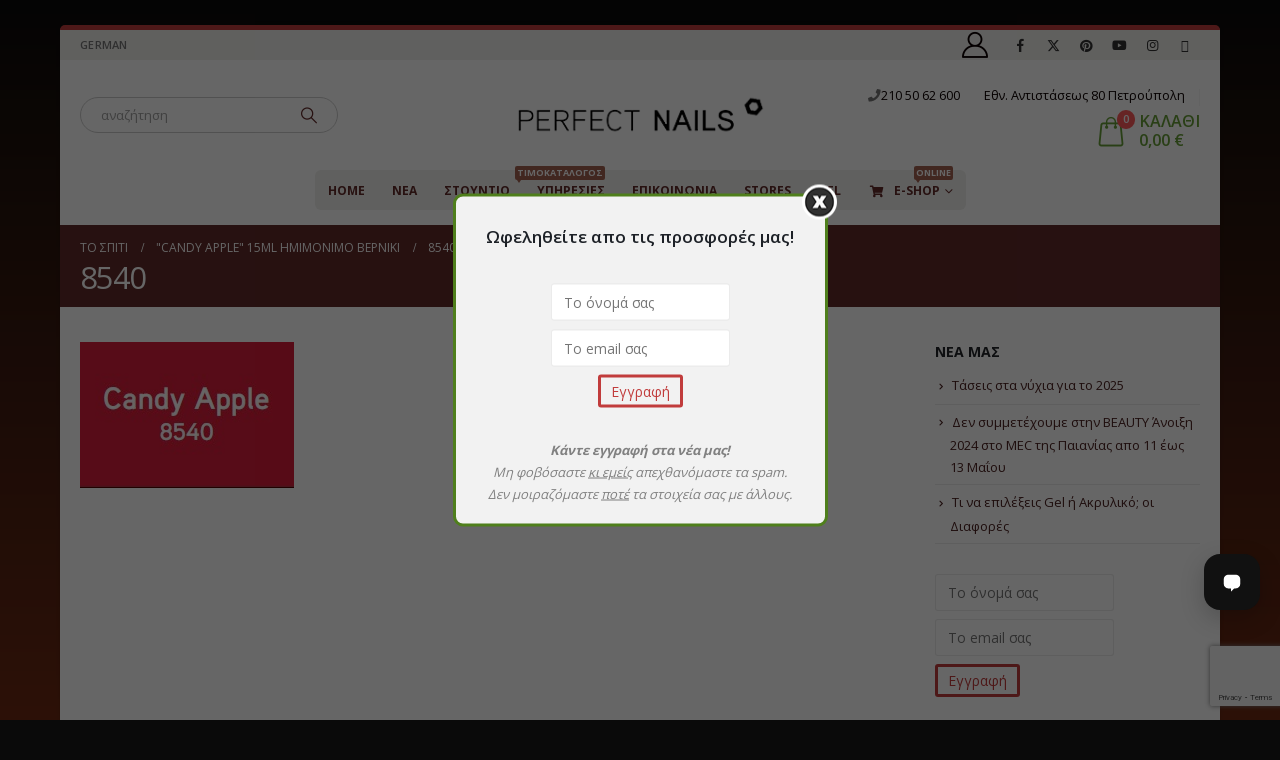

--- FILE ---
content_type: text/html; charset=UTF-8
request_url: https://perfect-nails.gr/?attachment_id=6028
body_size: 18941
content:
	<!DOCTYPE html>
	<html class=""  lang="el">
	<head>
		<meta http-equiv="X-UA-Compatible" content="IE=edge" />
		<meta http-equiv="Content-Type" content="text/html; charset=UTF-8" />
		<meta name="viewport" content="width=device-width, initial-scale=1, minimum-scale=1" />

		<link rel="profile" href="https://gmpg.org/xfn/11" />
		<link rel="pingback" href="https://perfect-nails.gr/xmlrpc.php" />
		<meta name='robots' content='index, follow, max-image-preview:large, max-snippet:-1, max-video-preview:-1' />
	<style>img:is([sizes="auto" i], [sizes^="auto," i]) { contain-intrinsic-size: 3000px 1500px }</style>
	<script id="cookieyes" type="text/javascript" src="https://cdn-cookieyes.com/client_data/f3bf68211ddcc21d5585c8b1/script.js"></script><!-- Google tag (gtag.js) consent mode dataLayer added by Site Kit -->
<script id="google_gtagjs-js-consent-mode-data-layer">
window.dataLayer = window.dataLayer || [];function gtag(){dataLayer.push(arguments);}
gtag('consent', 'default', {"ad_personalization":"denied","ad_storage":"denied","ad_user_data":"denied","analytics_storage":"denied","functionality_storage":"denied","security_storage":"denied","personalization_storage":"denied","region":["AT","BE","BG","CH","CY","CZ","DE","DK","EE","ES","FI","FR","GB","GR","HR","HU","IE","IS","IT","LI","LT","LU","LV","MT","NL","NO","PL","PT","RO","SE","SI","SK"],"wait_for_update":500});
window._googlesitekitConsentCategoryMap = {"statistics":["analytics_storage"],"marketing":["ad_storage","ad_user_data","ad_personalization"],"functional":["functionality_storage","security_storage"],"preferences":["personalization_storage"]};
window._googlesitekitConsents = {"ad_personalization":"denied","ad_storage":"denied","ad_user_data":"denied","analytics_storage":"denied","functionality_storage":"denied","security_storage":"denied","personalization_storage":"denied","region":["AT","BE","BG","CH","CY","CZ","DE","DK","EE","ES","FI","FR","GB","GR","HR","HU","IE","IS","IT","LI","LT","LU","LV","MT","NL","NO","PL","PT","RO","SE","SI","SK"],"wait_for_update":500};
</script>
<!-- End Google tag (gtag.js) consent mode dataLayer added by Site Kit -->

	<!-- This site is optimized with the Yoast SEO plugin v26.7 - https://yoast.com/wordpress/plugins/seo/ -->
	<title>8540 - Perfect-Nails Ελλάδας</title>
	<link rel="canonical" href="https://perfect-nails.gr/" />
	<meta property="og:locale" content="el_GR" />
	<meta property="og:type" content="article" />
	<meta property="og:title" content="8540 - Perfect-Nails Ελλάδας" />
	<meta property="og:url" content="https://perfect-nails.gr/" />
	<meta property="og:site_name" content="Perfect-Nails Ελλάδας" />
	<meta property="article:publisher" content="https://www.facebook.com/All-about-perfect-nails-1426096954294628/" />
	<meta property="og:image" content="https://perfect-nails.gr" />
	<meta property="og:image:width" content="214" />
	<meta property="og:image:height" content="146" />
	<meta property="og:image:type" content="image/jpeg" />
	<meta name="twitter:card" content="summary_large_image" />
	<script type="application/ld+json" class="yoast-schema-graph">{"@context":"https://schema.org","@graph":[{"@type":"WebPage","@id":"https://perfect-nails.gr/","url":"https://perfect-nails.gr/","name":"8540 - Perfect-Nails Ελλάδας","isPartOf":{"@id":"https://perfect-nails.gr/#website"},"primaryImageOfPage":{"@id":"https://perfect-nails.gr/#primaryimage"},"image":{"@id":"https://perfect-nails.gr/#primaryimage"},"thumbnailUrl":"https://perfect-nails.gr/wp-content/uploads/2022/10/8540.jpg","datePublished":"2022-11-14T08:36:35+00:00","breadcrumb":{"@id":"https://perfect-nails.gr/#breadcrumb"},"inLanguage":"el","potentialAction":[{"@type":"ReadAction","target":["https://perfect-nails.gr/"]}]},{"@type":"ImageObject","inLanguage":"el","@id":"https://perfect-nails.gr/#primaryimage","url":"https://perfect-nails.gr/wp-content/uploads/2022/10/8540.jpg","contentUrl":"https://perfect-nails.gr/wp-content/uploads/2022/10/8540.jpg","width":214,"height":146},{"@type":"BreadcrumbList","@id":"https://perfect-nails.gr/#breadcrumb","itemListElement":[{"@type":"ListItem","position":1,"name":"Home","item":"https://perfect-nails.gr/"},{"@type":"ListItem","position":2,"name":"&#8220;Candy Apple&#8221; 15ml Ημιμόνιμο Βερνίκι","item":"https://perfect-nails.gr/shop/gels-semilac-%ce%b7%ce%bc%ce%b9%ce%bc%cf%8c%ce%bd%ce%b9%ce%bc%ce%b1-%cf%85%ce%b2%cf%81%ce%b9%ce%b4%ce%b9%ce%ba%ce%ac/%ce%b7%ce%bc%ce%b9%ce%bc%cf%8c%ce%bd%ce%b9%ce%bc%ce%bf-phimi/%ce%b7%ce%bc%ce%b9%ce%bc%cf%8c%ce%bd%ce%b9%ce%bc%ce%bf-candy-apple/"},{"@type":"ListItem","position":3,"name":"8540"}]},{"@type":"WebSite","@id":"https://perfect-nails.gr/#website","url":"https://perfect-nails.gr/","name":"Perfect-Nails Ελλάδας","description":"Επίσημος ιστότοπος Perfect Nails. Ονυχοπλαστική,Προϊόντα,Σεμινάρια phimi nails","publisher":{"@id":"https://perfect-nails.gr/#organization"},"potentialAction":[{"@type":"SearchAction","target":{"@type":"EntryPoint","urlTemplate":"https://perfect-nails.gr/?s={search_term_string}"},"query-input":{"@type":"PropertyValueSpecification","valueRequired":true,"valueName":"search_term_string"}}],"inLanguage":"el"},{"@type":"Organization","@id":"https://perfect-nails.gr/#organization","name":"Perfect-Nails","url":"https://perfect-nails.gr/","logo":{"@type":"ImageObject","inLanguage":"el","@id":"https://perfect-nails.gr/#/schema/logo/image/","url":"https://perfect-nails.gr/wp-content/uploads/2020/03/styicky-150x150-1.gif","contentUrl":"https://perfect-nails.gr/wp-content/uploads/2020/03/styicky-150x150-1.gif","width":137,"height":53,"caption":"Perfect-Nails"},"image":{"@id":"https://perfect-nails.gr/#/schema/logo/image/"},"sameAs":["https://www.facebook.com/All-about-perfect-nails-1426096954294628/"]}]}</script>
	<!-- / Yoast SEO plugin. -->


<link rel='dns-prefetch' href='//www.googletagmanager.com' />
<link rel='dns-prefetch' href='//pagead2.googlesyndication.com' />
<link rel="alternate" type="application/rss+xml" title="Ροή RSS &raquo; Perfect-Nails Ελλάδας" href="https://perfect-nails.gr/feed/" />
<link rel="alternate" type="application/rss+xml" title="Ροή Σχολίων &raquo; Perfect-Nails Ελλάδας" href="https://perfect-nails.gr/comments/feed/" />
<link rel="alternate" type="application/rss+xml" title="Ροή Σχολίων Perfect-Nails Ελλάδας &raquo; 8540" href="https://perfect-nails.gr/?attachment_id=6028/feed/" />
		<link rel="shortcut icon" href="//perfect-nails.gr/wp-content/uploads/2015/12/favicon.ico" type="image/x-icon" />
				<link rel="apple-touch-icon" href="//perfect-nails.gr/wp-content/uploads/2015/12/favicon.ico" />
				<link rel="apple-touch-icon" sizes="120x120" href="//perfect-nails.gr/wp-content/uploads/2015/12/favicon.ico" />
				<link rel="apple-touch-icon" sizes="76x76" href="//perfect-nails.gr/wp-content/uploads/2015/12/favicon.ico" />
				<link rel="apple-touch-icon" sizes="152x152" href="//perfect-nails.gr/wp-content/uploads/2015/12/favicon.ico" />
		<link rel="preload" href="https://perfect-nails.gr/wp-content/themes/porto/fonts/porto-font/porto.woff2" as="font" type="font/woff2" crossorigin fetchpriority="high"/><link rel="preload" href="https://perfect-nails.gr/wp-content/themes/porto/fonts/fontawesome_optimized/fa-solid-900.woff2" as="font" type="font/woff2" crossorigin fetchpriority="high"/><link rel="preload" href="https://perfect-nails.gr/wp-content/themes/porto/fonts/fontawesome_optimized/fa-regular-400.woff2" as="font" type="font/woff2" crossorigin fetchpriority="high"/><link rel="preload" href="https://perfect-nails.gr/wp-content/themes/porto/fonts/fontawesome_optimized/fa-brands-400.woff2" as="font" type="font/woff2" crossorigin fetchpriority="high"/><link rel="preload" href="https://perfect-nails.gr/wp-content/themes/porto/fonts/Simple-Line-Icons/Simple-Line-Icons.woff2" as="font" type="font/woff2" crossorigin fetchpriority="high"/><script>
window._wpemojiSettings = {"baseUrl":"https:\/\/s.w.org\/images\/core\/emoji\/16.0.1\/72x72\/","ext":".png","svgUrl":"https:\/\/s.w.org\/images\/core\/emoji\/16.0.1\/svg\/","svgExt":".svg","source":{"concatemoji":"https:\/\/perfect-nails.gr\/wp-includes\/js\/wp-emoji-release.min.js?ver=6.8.3"}};
/*! This file is auto-generated */
!function(s,n){var o,i,e;function c(e){try{var t={supportTests:e,timestamp:(new Date).valueOf()};sessionStorage.setItem(o,JSON.stringify(t))}catch(e){}}function p(e,t,n){e.clearRect(0,0,e.canvas.width,e.canvas.height),e.fillText(t,0,0);var t=new Uint32Array(e.getImageData(0,0,e.canvas.width,e.canvas.height).data),a=(e.clearRect(0,0,e.canvas.width,e.canvas.height),e.fillText(n,0,0),new Uint32Array(e.getImageData(0,0,e.canvas.width,e.canvas.height).data));return t.every(function(e,t){return e===a[t]})}function u(e,t){e.clearRect(0,0,e.canvas.width,e.canvas.height),e.fillText(t,0,0);for(var n=e.getImageData(16,16,1,1),a=0;a<n.data.length;a++)if(0!==n.data[a])return!1;return!0}function f(e,t,n,a){switch(t){case"flag":return n(e,"\ud83c\udff3\ufe0f\u200d\u26a7\ufe0f","\ud83c\udff3\ufe0f\u200b\u26a7\ufe0f")?!1:!n(e,"\ud83c\udde8\ud83c\uddf6","\ud83c\udde8\u200b\ud83c\uddf6")&&!n(e,"\ud83c\udff4\udb40\udc67\udb40\udc62\udb40\udc65\udb40\udc6e\udb40\udc67\udb40\udc7f","\ud83c\udff4\u200b\udb40\udc67\u200b\udb40\udc62\u200b\udb40\udc65\u200b\udb40\udc6e\u200b\udb40\udc67\u200b\udb40\udc7f");case"emoji":return!a(e,"\ud83e\udedf")}return!1}function g(e,t,n,a){var r="undefined"!=typeof WorkerGlobalScope&&self instanceof WorkerGlobalScope?new OffscreenCanvas(300,150):s.createElement("canvas"),o=r.getContext("2d",{willReadFrequently:!0}),i=(o.textBaseline="top",o.font="600 32px Arial",{});return e.forEach(function(e){i[e]=t(o,e,n,a)}),i}function t(e){var t=s.createElement("script");t.src=e,t.defer=!0,s.head.appendChild(t)}"undefined"!=typeof Promise&&(o="wpEmojiSettingsSupports",i=["flag","emoji"],n.supports={everything:!0,everythingExceptFlag:!0},e=new Promise(function(e){s.addEventListener("DOMContentLoaded",e,{once:!0})}),new Promise(function(t){var n=function(){try{var e=JSON.parse(sessionStorage.getItem(o));if("object"==typeof e&&"number"==typeof e.timestamp&&(new Date).valueOf()<e.timestamp+604800&&"object"==typeof e.supportTests)return e.supportTests}catch(e){}return null}();if(!n){if("undefined"!=typeof Worker&&"undefined"!=typeof OffscreenCanvas&&"undefined"!=typeof URL&&URL.createObjectURL&&"undefined"!=typeof Blob)try{var e="postMessage("+g.toString()+"("+[JSON.stringify(i),f.toString(),p.toString(),u.toString()].join(",")+"));",a=new Blob([e],{type:"text/javascript"}),r=new Worker(URL.createObjectURL(a),{name:"wpTestEmojiSupports"});return void(r.onmessage=function(e){c(n=e.data),r.terminate(),t(n)})}catch(e){}c(n=g(i,f,p,u))}t(n)}).then(function(e){for(var t in e)n.supports[t]=e[t],n.supports.everything=n.supports.everything&&n.supports[t],"flag"!==t&&(n.supports.everythingExceptFlag=n.supports.everythingExceptFlag&&n.supports[t]);n.supports.everythingExceptFlag=n.supports.everythingExceptFlag&&!n.supports.flag,n.DOMReady=!1,n.readyCallback=function(){n.DOMReady=!0}}).then(function(){return e}).then(function(){var e;n.supports.everything||(n.readyCallback(),(e=n.source||{}).concatemoji?t(e.concatemoji):e.wpemoji&&e.twemoji&&(t(e.twemoji),t(e.wpemoji)))}))}((window,document),window._wpemojiSettings);
</script>
<link rel='stylesheet' id='sbi_styles-css' href='https://perfect-nails.gr/wp-content/plugins/instagram-feed/css/sbi-styles.min.css?ver=6.10.0' media='all' />
<style id='wp-emoji-styles-inline-css'>

	img.wp-smiley, img.emoji {
		display: inline !important;
		border: none !important;
		box-shadow: none !important;
		height: 1em !important;
		width: 1em !important;
		margin: 0 0.07em !important;
		vertical-align: -0.1em !important;
		background: none !important;
		padding: 0 !important;
	}
</style>
<link rel='stylesheet' id='wp-block-library-css' href='https://perfect-nails.gr/wp-includes/css/dist/block-library/style.min.css?ver=6.8.3' media='all' />
<style id='wp-block-library-theme-inline-css'>
.wp-block-audio :where(figcaption){color:#555;font-size:13px;text-align:center}.is-dark-theme .wp-block-audio :where(figcaption){color:#ffffffa6}.wp-block-audio{margin:0 0 1em}.wp-block-code{border:1px solid #ccc;border-radius:4px;font-family:Menlo,Consolas,monaco,monospace;padding:.8em 1em}.wp-block-embed :where(figcaption){color:#555;font-size:13px;text-align:center}.is-dark-theme .wp-block-embed :where(figcaption){color:#ffffffa6}.wp-block-embed{margin:0 0 1em}.blocks-gallery-caption{color:#555;font-size:13px;text-align:center}.is-dark-theme .blocks-gallery-caption{color:#ffffffa6}:root :where(.wp-block-image figcaption){color:#555;font-size:13px;text-align:center}.is-dark-theme :root :where(.wp-block-image figcaption){color:#ffffffa6}.wp-block-image{margin:0 0 1em}.wp-block-pullquote{border-bottom:4px solid;border-top:4px solid;color:currentColor;margin-bottom:1.75em}.wp-block-pullquote cite,.wp-block-pullquote footer,.wp-block-pullquote__citation{color:currentColor;font-size:.8125em;font-style:normal;text-transform:uppercase}.wp-block-quote{border-left:.25em solid;margin:0 0 1.75em;padding-left:1em}.wp-block-quote cite,.wp-block-quote footer{color:currentColor;font-size:.8125em;font-style:normal;position:relative}.wp-block-quote:where(.has-text-align-right){border-left:none;border-right:.25em solid;padding-left:0;padding-right:1em}.wp-block-quote:where(.has-text-align-center){border:none;padding-left:0}.wp-block-quote.is-large,.wp-block-quote.is-style-large,.wp-block-quote:where(.is-style-plain){border:none}.wp-block-search .wp-block-search__label{font-weight:700}.wp-block-search__button{border:1px solid #ccc;padding:.375em .625em}:where(.wp-block-group.has-background){padding:1.25em 2.375em}.wp-block-separator.has-css-opacity{opacity:.4}.wp-block-separator{border:none;border-bottom:2px solid;margin-left:auto;margin-right:auto}.wp-block-separator.has-alpha-channel-opacity{opacity:1}.wp-block-separator:not(.is-style-wide):not(.is-style-dots){width:100px}.wp-block-separator.has-background:not(.is-style-dots){border-bottom:none;height:1px}.wp-block-separator.has-background:not(.is-style-wide):not(.is-style-dots){height:2px}.wp-block-table{margin:0 0 1em}.wp-block-table td,.wp-block-table th{word-break:normal}.wp-block-table :where(figcaption){color:#555;font-size:13px;text-align:center}.is-dark-theme .wp-block-table :where(figcaption){color:#ffffffa6}.wp-block-video :where(figcaption){color:#555;font-size:13px;text-align:center}.is-dark-theme .wp-block-video :where(figcaption){color:#ffffffa6}.wp-block-video{margin:0 0 1em}:root :where(.wp-block-template-part.has-background){margin-bottom:0;margin-top:0;padding:1.25em 2.375em}
</style>
<style id='classic-theme-styles-inline-css'>
/*! This file is auto-generated */
.wp-block-button__link{color:#fff;background-color:#32373c;border-radius:9999px;box-shadow:none;text-decoration:none;padding:calc(.667em + 2px) calc(1.333em + 2px);font-size:1.125em}.wp-block-file__button{background:#32373c;color:#fff;text-decoration:none}
</style>
<style id='global-styles-inline-css'>
:root{--wp--preset--aspect-ratio--square: 1;--wp--preset--aspect-ratio--4-3: 4/3;--wp--preset--aspect-ratio--3-4: 3/4;--wp--preset--aspect-ratio--3-2: 3/2;--wp--preset--aspect-ratio--2-3: 2/3;--wp--preset--aspect-ratio--16-9: 16/9;--wp--preset--aspect-ratio--9-16: 9/16;--wp--preset--color--black: #000000;--wp--preset--color--cyan-bluish-gray: #abb8c3;--wp--preset--color--white: #ffffff;--wp--preset--color--pale-pink: #f78da7;--wp--preset--color--vivid-red: #cf2e2e;--wp--preset--color--luminous-vivid-orange: #ff6900;--wp--preset--color--luminous-vivid-amber: #fcb900;--wp--preset--color--light-green-cyan: #7bdcb5;--wp--preset--color--vivid-green-cyan: #00d084;--wp--preset--color--pale-cyan-blue: #8ed1fc;--wp--preset--color--vivid-cyan-blue: #0693e3;--wp--preset--color--vivid-purple: #9b51e0;--wp--preset--color--primary: var(--porto-primary-color);--wp--preset--color--secondary: var(--porto-secondary-color);--wp--preset--color--tertiary: var(--porto-tertiary-color);--wp--preset--color--quaternary: var(--porto-quaternary-color);--wp--preset--color--dark: var(--porto-dark-color);--wp--preset--color--light: var(--porto-light-color);--wp--preset--color--primary-hover: var(--porto-primary-light-5);--wp--preset--gradient--vivid-cyan-blue-to-vivid-purple: linear-gradient(135deg,rgba(6,147,227,1) 0%,rgb(155,81,224) 100%);--wp--preset--gradient--light-green-cyan-to-vivid-green-cyan: linear-gradient(135deg,rgb(122,220,180) 0%,rgb(0,208,130) 100%);--wp--preset--gradient--luminous-vivid-amber-to-luminous-vivid-orange: linear-gradient(135deg,rgba(252,185,0,1) 0%,rgba(255,105,0,1) 100%);--wp--preset--gradient--luminous-vivid-orange-to-vivid-red: linear-gradient(135deg,rgba(255,105,0,1) 0%,rgb(207,46,46) 100%);--wp--preset--gradient--very-light-gray-to-cyan-bluish-gray: linear-gradient(135deg,rgb(238,238,238) 0%,rgb(169,184,195) 100%);--wp--preset--gradient--cool-to-warm-spectrum: linear-gradient(135deg,rgb(74,234,220) 0%,rgb(151,120,209) 20%,rgb(207,42,186) 40%,rgb(238,44,130) 60%,rgb(251,105,98) 80%,rgb(254,248,76) 100%);--wp--preset--gradient--blush-light-purple: linear-gradient(135deg,rgb(255,206,236) 0%,rgb(152,150,240) 100%);--wp--preset--gradient--blush-bordeaux: linear-gradient(135deg,rgb(254,205,165) 0%,rgb(254,45,45) 50%,rgb(107,0,62) 100%);--wp--preset--gradient--luminous-dusk: linear-gradient(135deg,rgb(255,203,112) 0%,rgb(199,81,192) 50%,rgb(65,88,208) 100%);--wp--preset--gradient--pale-ocean: linear-gradient(135deg,rgb(255,245,203) 0%,rgb(182,227,212) 50%,rgb(51,167,181) 100%);--wp--preset--gradient--electric-grass: linear-gradient(135deg,rgb(202,248,128) 0%,rgb(113,206,126) 100%);--wp--preset--gradient--midnight: linear-gradient(135deg,rgb(2,3,129) 0%,rgb(40,116,252) 100%);--wp--preset--font-size--small: 13px;--wp--preset--font-size--medium: 20px;--wp--preset--font-size--large: 36px;--wp--preset--font-size--x-large: 42px;--wp--preset--spacing--20: 0.44rem;--wp--preset--spacing--30: 0.67rem;--wp--preset--spacing--40: 1rem;--wp--preset--spacing--50: 1.5rem;--wp--preset--spacing--60: 2.25rem;--wp--preset--spacing--70: 3.38rem;--wp--preset--spacing--80: 5.06rem;--wp--preset--shadow--natural: 6px 6px 9px rgba(0, 0, 0, 0.2);--wp--preset--shadow--deep: 12px 12px 50px rgba(0, 0, 0, 0.4);--wp--preset--shadow--sharp: 6px 6px 0px rgba(0, 0, 0, 0.2);--wp--preset--shadow--outlined: 6px 6px 0px -3px rgba(255, 255, 255, 1), 6px 6px rgba(0, 0, 0, 1);--wp--preset--shadow--crisp: 6px 6px 0px rgba(0, 0, 0, 1);}:where(.is-layout-flex){gap: 0.5em;}:where(.is-layout-grid){gap: 0.5em;}body .is-layout-flex{display: flex;}.is-layout-flex{flex-wrap: wrap;align-items: center;}.is-layout-flex > :is(*, div){margin: 0;}body .is-layout-grid{display: grid;}.is-layout-grid > :is(*, div){margin: 0;}:where(.wp-block-columns.is-layout-flex){gap: 2em;}:where(.wp-block-columns.is-layout-grid){gap: 2em;}:where(.wp-block-post-template.is-layout-flex){gap: 1.25em;}:where(.wp-block-post-template.is-layout-grid){gap: 1.25em;}.has-black-color{color: var(--wp--preset--color--black) !important;}.has-cyan-bluish-gray-color{color: var(--wp--preset--color--cyan-bluish-gray) !important;}.has-white-color{color: var(--wp--preset--color--white) !important;}.has-pale-pink-color{color: var(--wp--preset--color--pale-pink) !important;}.has-vivid-red-color{color: var(--wp--preset--color--vivid-red) !important;}.has-luminous-vivid-orange-color{color: var(--wp--preset--color--luminous-vivid-orange) !important;}.has-luminous-vivid-amber-color{color: var(--wp--preset--color--luminous-vivid-amber) !important;}.has-light-green-cyan-color{color: var(--wp--preset--color--light-green-cyan) !important;}.has-vivid-green-cyan-color{color: var(--wp--preset--color--vivid-green-cyan) !important;}.has-pale-cyan-blue-color{color: var(--wp--preset--color--pale-cyan-blue) !important;}.has-vivid-cyan-blue-color{color: var(--wp--preset--color--vivid-cyan-blue) !important;}.has-vivid-purple-color{color: var(--wp--preset--color--vivid-purple) !important;}.has-black-background-color{background-color: var(--wp--preset--color--black) !important;}.has-cyan-bluish-gray-background-color{background-color: var(--wp--preset--color--cyan-bluish-gray) !important;}.has-white-background-color{background-color: var(--wp--preset--color--white) !important;}.has-pale-pink-background-color{background-color: var(--wp--preset--color--pale-pink) !important;}.has-vivid-red-background-color{background-color: var(--wp--preset--color--vivid-red) !important;}.has-luminous-vivid-orange-background-color{background-color: var(--wp--preset--color--luminous-vivid-orange) !important;}.has-luminous-vivid-amber-background-color{background-color: var(--wp--preset--color--luminous-vivid-amber) !important;}.has-light-green-cyan-background-color{background-color: var(--wp--preset--color--light-green-cyan) !important;}.has-vivid-green-cyan-background-color{background-color: var(--wp--preset--color--vivid-green-cyan) !important;}.has-pale-cyan-blue-background-color{background-color: var(--wp--preset--color--pale-cyan-blue) !important;}.has-vivid-cyan-blue-background-color{background-color: var(--wp--preset--color--vivid-cyan-blue) !important;}.has-vivid-purple-background-color{background-color: var(--wp--preset--color--vivid-purple) !important;}.has-black-border-color{border-color: var(--wp--preset--color--black) !important;}.has-cyan-bluish-gray-border-color{border-color: var(--wp--preset--color--cyan-bluish-gray) !important;}.has-white-border-color{border-color: var(--wp--preset--color--white) !important;}.has-pale-pink-border-color{border-color: var(--wp--preset--color--pale-pink) !important;}.has-vivid-red-border-color{border-color: var(--wp--preset--color--vivid-red) !important;}.has-luminous-vivid-orange-border-color{border-color: var(--wp--preset--color--luminous-vivid-orange) !important;}.has-luminous-vivid-amber-border-color{border-color: var(--wp--preset--color--luminous-vivid-amber) !important;}.has-light-green-cyan-border-color{border-color: var(--wp--preset--color--light-green-cyan) !important;}.has-vivid-green-cyan-border-color{border-color: var(--wp--preset--color--vivid-green-cyan) !important;}.has-pale-cyan-blue-border-color{border-color: var(--wp--preset--color--pale-cyan-blue) !important;}.has-vivid-cyan-blue-border-color{border-color: var(--wp--preset--color--vivid-cyan-blue) !important;}.has-vivid-purple-border-color{border-color: var(--wp--preset--color--vivid-purple) !important;}.has-vivid-cyan-blue-to-vivid-purple-gradient-background{background: var(--wp--preset--gradient--vivid-cyan-blue-to-vivid-purple) !important;}.has-light-green-cyan-to-vivid-green-cyan-gradient-background{background: var(--wp--preset--gradient--light-green-cyan-to-vivid-green-cyan) !important;}.has-luminous-vivid-amber-to-luminous-vivid-orange-gradient-background{background: var(--wp--preset--gradient--luminous-vivid-amber-to-luminous-vivid-orange) !important;}.has-luminous-vivid-orange-to-vivid-red-gradient-background{background: var(--wp--preset--gradient--luminous-vivid-orange-to-vivid-red) !important;}.has-very-light-gray-to-cyan-bluish-gray-gradient-background{background: var(--wp--preset--gradient--very-light-gray-to-cyan-bluish-gray) !important;}.has-cool-to-warm-spectrum-gradient-background{background: var(--wp--preset--gradient--cool-to-warm-spectrum) !important;}.has-blush-light-purple-gradient-background{background: var(--wp--preset--gradient--blush-light-purple) !important;}.has-blush-bordeaux-gradient-background{background: var(--wp--preset--gradient--blush-bordeaux) !important;}.has-luminous-dusk-gradient-background{background: var(--wp--preset--gradient--luminous-dusk) !important;}.has-pale-ocean-gradient-background{background: var(--wp--preset--gradient--pale-ocean) !important;}.has-electric-grass-gradient-background{background: var(--wp--preset--gradient--electric-grass) !important;}.has-midnight-gradient-background{background: var(--wp--preset--gradient--midnight) !important;}.has-small-font-size{font-size: var(--wp--preset--font-size--small) !important;}.has-medium-font-size{font-size: var(--wp--preset--font-size--medium) !important;}.has-large-font-size{font-size: var(--wp--preset--font-size--large) !important;}.has-x-large-font-size{font-size: var(--wp--preset--font-size--x-large) !important;}
:where(.wp-block-post-template.is-layout-flex){gap: 1.25em;}:where(.wp-block-post-template.is-layout-grid){gap: 1.25em;}
:where(.wp-block-columns.is-layout-flex){gap: 2em;}:where(.wp-block-columns.is-layout-grid){gap: 2em;}
:root :where(.wp-block-pullquote){font-size: 1.5em;line-height: 1.6;}
</style>
<link rel='stylesheet' id='contact-form-7-css' href='https://perfect-nails.gr/wp-content/plugins/contact-form-7/includes/css/styles.css?ver=6.1.4' media='all' />
<link rel='stylesheet' id='email-subscribers-css' href='https://perfect-nails.gr/wp-content/plugins/email-subscribers/lite/public/css/email-subscribers-public.css?ver=5.9.11' media='all' />
<style id='woocommerce-inline-inline-css'>
.woocommerce form .form-row .required { visibility: visible; }
</style>
<link rel='stylesheet' id='wmpci-public-style-css' href='https://perfect-nails.gr/wp-content/plugins/wp-modal-popup-with-cookie-integration/assets/css/wmpci-public.css?ver=2.5' media='all' />
<link rel='stylesheet' id='ms-main-css' href='https://perfect-nails.gr/wp-content/plugins/masterslider/public/assets/css/masterslider.main.css?ver=2.26.0' media='all' />
<link rel='stylesheet' id='ms-custom-css' href='https://perfect-nails.gr/wp-content/uploads/masterslider/custom.css?ver=14.4' media='all' />
<link rel='stylesheet' id='porto-fs-progress-bar-css' href='https://perfect-nails.gr/wp-content/themes/porto/inc/lib/woocommerce-shipping-progress-bar/shipping-progress-bar.css?ver=7.7.1' media='all' />
<link rel='stylesheet' id='porto-css-vars-css' href='https://perfect-nails.gr/wp-content/uploads/porto_styles/theme_css_vars.css?ver=7.7.1' media='all' />
<link rel='stylesheet' id='js_composer_front-css' href='https://perfect-nails.gr/wp-content/plugins/js_composer/assets/css/js_composer.min.css?ver=7.3' media='all' />
<link rel='stylesheet' id='bootstrap-css' href='https://perfect-nails.gr/wp-content/uploads/porto_styles/bootstrap.css?ver=7.7.1' media='all' />
<link rel='stylesheet' id='porto-plugins-css' href='https://perfect-nails.gr/wp-content/themes/porto/css/plugins_optimized.css?ver=7.7.1' media='all' />
<link rel='stylesheet' id='porto-theme-css' href='https://perfect-nails.gr/wp-content/themes/porto/css/theme.css?ver=7.7.1' media='all' />
<link rel='stylesheet' id='porto-animate-css' href='https://perfect-nails.gr/wp-content/themes/porto/css/part/animate.css?ver=7.7.1' media='all' />
<link rel='stylesheet' id='porto-blog-legacy-css' href='https://perfect-nails.gr/wp-content/themes/porto/css/part/blog-legacy.css?ver=7.7.1' media='all' />
<link rel='stylesheet' id='porto-header-shop-css' href='https://perfect-nails.gr/wp-content/themes/porto/css/part/header-shop.css?ver=7.7.1' media='all' />
<link rel='stylesheet' id='porto-header-legacy-css' href='https://perfect-nails.gr/wp-content/themes/porto/css/part/header-legacy.css?ver=7.7.1' media='all' />
<link rel='stylesheet' id='porto-footer-legacy-css' href='https://perfect-nails.gr/wp-content/themes/porto/css/part/footer-legacy.css?ver=7.7.1' media='all' />
<link rel='stylesheet' id='porto-side-nav-panel-css' href='https://perfect-nails.gr/wp-content/themes/porto/css/part/side-nav-panel.css?ver=7.7.1' media='all' />
<link rel='stylesheet' id='porto-footer-ribbon-css' href='https://perfect-nails.gr/wp-content/themes/porto/css/part/footer-ribbon.css?ver=7.7.1' media='all' />
<link rel='stylesheet' id='porto-master-slider-css' href='https://perfect-nails.gr/wp-content/themes/porto/css/part/master-slider.css?ver=7.7.1' media='all' />
<link rel='stylesheet' id='porto-sitemap-css' href='https://perfect-nails.gr/wp-content/themes/porto/css/part/sitemap.css?ver=7.7.1' media='all' />
<link rel='stylesheet' id='porto-media-mobile-sidebar-css' href='https://perfect-nails.gr/wp-content/themes/porto/css/part/media-mobile-sidebar.css?ver=7.7.1' media='(max-width:991px)' />
<link rel='stylesheet' id='porto-shortcodes-css' href='https://perfect-nails.gr/wp-content/uploads/porto_styles/shortcodes.css?ver=7.7.1' media='all' />
<link rel='stylesheet' id='porto-theme-shop-css' href='https://perfect-nails.gr/wp-content/themes/porto/css/theme_shop.css?ver=7.7.1' media='all' />
<link rel='stylesheet' id='porto-shop-legacy-css' href='https://perfect-nails.gr/wp-content/themes/porto/css/part/shop-legacy.css?ver=7.7.1' media='all' />
<link rel='stylesheet' id='porto-theme-wpb-css' href='https://perfect-nails.gr/wp-content/themes/porto/css/theme_wpb.css?ver=7.7.1' media='all' />
<link rel='stylesheet' id='porto-theme-radius-css' href='https://perfect-nails.gr/wp-content/themes/porto/css/theme_radius.css?ver=7.7.1' media='all' />
<link rel='stylesheet' id='porto-dynamic-style-css' href='https://perfect-nails.gr/wp-content/uploads/porto_styles/dynamic_style.css?ver=7.7.1' media='all' />
<link rel='stylesheet' id='porto-type-builder-css' href='https://perfect-nails.gr/wp-content/plugins/porto-functionality/builders/assets/type-builder.css?ver=3.7.1' media='all' />
<link rel='stylesheet' id='porto-account-login-style-css' href='https://perfect-nails.gr/wp-content/themes/porto/css/theme/shop/login-style/account-login.css?ver=7.7.1' media='all' />
<link rel='stylesheet' id='porto-theme-woopage-css' href='https://perfect-nails.gr/wp-content/themes/porto/css/theme/shop/other/woopage.css?ver=7.7.1' media='all' />
<link rel='stylesheet' id='porto-style-css' href='https://perfect-nails.gr/wp-content/themes/porto/style.css?ver=7.7.1' media='all' />
<style id='porto-style-inline-css'>
.side-header-narrow-bar-logo{max-width:170px}#header,.sticky-header .header-main.sticky{border-top:4px solid #89312f}@media (min-width:992px){}.page-top .page-title-wrap{line-height:0}.wp-block-table td,.wp-block-table th{padding:.5em;border:none}.products .product-category .thumb-info-inner{background:black;opacity:.8;padding:5px 2px 17px 5px;border-radius:9px;margin:5px 1px 5px 5px;font-size:13px}.payment_methods .payment_method_paypal img{width:53px;margin-left:0.25rem}.add-links .add_to_cart_button,.add-links .add_to_cart_read_more,.add-links .yith-compare{padding:0 0.625rem;font-size:0.63rem;font-weight:600;text-transform:uppercase;z-index:1;white-space:nowrap}table.ex1{border-spacing:2}table.ex1 td,th{padding:2 .5em}table.ex1 tr:nth-child(odd){color:#000;background:#FFF}table.ex1 tr:nth-child(even){color:#000;background:#f0f0ed}.products .product-category .thumb-info-inner{background:black;opacity:.8;padding:2px 2px 10px 2px;border-radius:5px}.products .product-category .thumb-info .thumb-info-type{background:#622b2a;margin:-18px -2px -5px -8px;opacity:.9;padding:1px 2px 1px;border-radius:3px}.icon-featured{color:#622b2a}button.dkoc-float-btn{bottom:110px !important;right:20px !important;z-index:2147483647 !important}@media (max-width:768px){button.dkoc-float-btn{bottom:140px !important}}
</style>
<link rel='stylesheet' id='styles-child-css' href='https://perfect-nails.gr/wp-content/themes/porto-child/style.css?ver=6.8.3' media='all' />
<script src="https://perfect-nails.gr/wp-includes/js/dist/hooks.min.js?ver=4d63a3d491d11ffd8ac6" id="wp-hooks-js"></script>
<script src="https://perfect-nails.gr/wp-includes/js/jquery/jquery.min.js?ver=3.7.1" id="jquery-core-js"></script>
<script src="https://perfect-nails.gr/wp-includes/js/jquery/jquery-migrate.min.js?ver=3.4.1" id="jquery-migrate-js"></script>
<script src="https://perfect-nails.gr/wp-content/plugins/woocommerce/assets/js/jquery-blockui/jquery.blockUI.min.js?ver=2.7.0-wc.10.4.3" id="wc-jquery-blockui-js" data-wp-strategy="defer"></script>
<script id="wc-add-to-cart-js-extra">
var wc_add_to_cart_params = {"ajax_url":"\/wp-admin\/admin-ajax.php","wc_ajax_url":"\/?wc-ajax=%%endpoint%%","i18n_view_cart":"\u039a\u03b1\u03bb\u03ac\u03b8\u03b9","cart_url":"https:\/\/perfect-nails.gr\/cart\/","is_cart":"","cart_redirect_after_add":"no"};
</script>
<script src="https://perfect-nails.gr/wp-content/plugins/woocommerce/assets/js/frontend/add-to-cart.min.js?ver=10.4.3" id="wc-add-to-cart-js" data-wp-strategy="defer"></script>
<script src="https://perfect-nails.gr/wp-content/plugins/woocommerce/assets/js/js-cookie/js.cookie.min.js?ver=2.1.4-wc.10.4.3" id="wc-js-cookie-js" defer data-wp-strategy="defer"></script>
<script id="woocommerce-js-extra">
var woocommerce_params = {"ajax_url":"\/wp-admin\/admin-ajax.php","wc_ajax_url":"\/?wc-ajax=%%endpoint%%","i18n_password_show":"\u0395\u03bc\u03c6\u03ac\u03bd\u03b9\u03c3\u03b7 \u03c3\u03c5\u03bd\u03b8\u03b7\u03bc\u03b1\u03c4\u03b9\u03ba\u03bf\u03cd","i18n_password_hide":"\u0391\u03c0\u03cc\u03ba\u03c1\u03c5\u03c8\u03b7 \u03c3\u03c5\u03bd\u03b8\u03b7\u03bc\u03b1\u03c4\u03b9\u03ba\u03bf\u03cd"};
</script>
<script src="https://perfect-nails.gr/wp-content/plugins/woocommerce/assets/js/frontend/woocommerce.min.js?ver=10.4.3" id="woocommerce-js" defer data-wp-strategy="defer"></script>
<script src="https://perfect-nails.gr/wp-content/plugins/js_composer/assets/js/vendors/woocommerce-add-to-cart.js?ver=7.3" id="vc_woocommerce-add-to-cart-js-js"></script>
<script id="WCPAY_ASSETS-js-extra">
var wcpayAssets = {"url":"https:\/\/perfect-nails.gr\/wp-content\/plugins\/woocommerce-payments\/dist\/"};
</script>
<script id="wpm-js-extra">
var wpm = {"ajax_url":"https:\/\/perfect-nails.gr\/wp-admin\/admin-ajax.php","root":"https:\/\/perfect-nails.gr\/wp-json\/","nonce_wp_rest":"6dfc135f6f","nonce_ajax":"299aa01f9c"};
</script>
<script src="https://perfect-nails.gr/wp-content/plugins/woocommerce-google-adwords-conversion-tracking-tag/js/public/wpm-public.p1.min.js?ver=1.49.3" id="wpm-js"></script>
<script id="wc-cart-fragments-js-extra">
var wc_cart_fragments_params = {"ajax_url":"\/wp-admin\/admin-ajax.php","wc_ajax_url":"\/?wc-ajax=%%endpoint%%","cart_hash_key":"wc_cart_hash_c1cb928f5cfcf7cbf59494d55cbb7aa9","fragment_name":"wc_fragments_c1cb928f5cfcf7cbf59494d55cbb7aa9","request_timeout":"15000"};
</script>
<script src="https://perfect-nails.gr/wp-content/plugins/woocommerce/assets/js/frontend/cart-fragments.min.js?ver=10.4.3" id="wc-cart-fragments-js" defer data-wp-strategy="defer"></script>

<!-- Google tag (gtag.js) snippet added by Site Kit -->
<!-- Google Analytics snippet added by Site Kit -->
<script src="https://www.googletagmanager.com/gtag/js?id=GT-MK524XV" id="google_gtagjs-js" async></script>
<script id="google_gtagjs-js-after">
window.dataLayer = window.dataLayer || [];function gtag(){dataLayer.push(arguments);}
gtag("set","linker",{"domains":["perfect-nails.gr"]});
gtag("js", new Date());
gtag("set", "developer_id.dZTNiMT", true);
gtag("config", "GT-MK524XV");
</script>
<script></script><link rel="https://api.w.org/" href="https://perfect-nails.gr/wp-json/" /><link rel="alternate" title="JSON" type="application/json" href="https://perfect-nails.gr/wp-json/wp/v2/media/6028" /><link rel="EditURI" type="application/rsd+xml" title="RSD" href="https://perfect-nails.gr/xmlrpc.php?rsd" />
<meta name="generator" content="WordPress 6.8.3" />
<meta name="generator" content="WooCommerce 10.4.3" />
<link rel='shortlink' href='https://perfect-nails.gr/?p=6028' />
<link rel="alternate" title="oEmbed (JSON)" type="application/json+oembed" href="https://perfect-nails.gr/wp-json/oembed/1.0/embed?url=https%3A%2F%2Fperfect-nails.gr%2F%3Fattachment_id%3D6028" />
<link rel="alternate" title="oEmbed (XML)" type="text/xml+oembed" href="https://perfect-nails.gr/wp-json/oembed/1.0/embed?url=https%3A%2F%2Fperfect-nails.gr%2F%3Fattachment_id%3D6028&#038;format=xml" />
<meta name="generator" content="Site Kit by Google 1.170.0" /><!-- Google tag (gtag.js) -->
<script async src="https://www.googletagmanager.com/gtag/js?id=AW-974886786"></script>
<script>
  window.dataLayer = window.dataLayer || [];
  function gtag(){dataLayer.push(arguments);}
  gtag('js', new Date());

  gtag('config', 'AW-974886786');
</script>
<meta name="p:domain_verify" content="8c66aabce22aa13921b9a21911ed88c4"/>

 <link rel="stylesheet" href="https://cdnjs.cloudflare.com/ajax/libs/font-awesome/5.15.3/css/all.min.css" />
<script>var ms_grabbing_curosr='https://perfect-nails.gr/wp-content/plugins/masterslider/public/assets/css/common/grabbing.cur',ms_grab_curosr='https://perfect-nails.gr/wp-content/plugins/masterslider/public/assets/css/common/grab.cur';</script>
<meta name="generator" content="MasterSlider 2.26.0 - Responsive Touch Image Slider" />

<!-- This website runs the Product Feed PRO for WooCommerce by AdTribes.io plugin - version woocommercesea_option_installed_version -->
		<script type="text/javascript" id="webfont-queue">
		WebFontConfig = {
			google: { families: [ 'Open+Sans:400,500,600,700,800','Shadows+Into+Light:400,700','Playfair+Display:400,700&display=swap' ] }
		};
		(function(d) {
			var wf = d.createElement('script'), s = d.scripts[d.scripts.length - 1];
			wf.src = 'https://perfect-nails.gr/wp-content/themes/porto/js/libs/webfont.js';
			wf.async = true;
			s.parentNode.insertBefore(wf, s);
		})(document);</script>
			<noscript><style>.woocommerce-product-gallery{ opacity: 1 !important; }</style></noscript>
	
<!-- Google AdSense meta tags added by Site Kit -->
<meta name="google-adsense-platform-account" content="ca-host-pub-2644536267352236">
<meta name="google-adsense-platform-domain" content="sitekit.withgoogle.com">
<!-- End Google AdSense meta tags added by Site Kit -->

<!-- START Pixel Manager for WooCommerce -->

		<script>

			window.wpmDataLayer = window.wpmDataLayer || {};
			window.wpmDataLayer = Object.assign(window.wpmDataLayer, {"cart":{},"cart_item_keys":{},"version":{"number":"1.49.3","pro":false,"eligible_for_updates":false,"distro":"fms","beta":false,"show":true},"pixels":{"google":{"linker":{"settings":null},"user_id":false,"ads":{"conversion_ids":{"AW-974886786":"AD5YCPWnvI4YEIKv7tAD"},"dynamic_remarketing":{"status":true,"id_type":"post_id","send_events_with_parent_ids":true},"google_business_vertical":"retail","phone_conversion_number":"","phone_conversion_label":""},"tag_id":"AW-974886786","tag_id_suppressed":[],"tag_gateway":{"measurement_path":""},"tcf_support":false,"consent_mode":{"is_active":false,"wait_for_update":500,"ads_data_redaction":false,"url_passthrough":true}}},"shop":{"list_name":"","list_id":"","page_type":"","currency":"EUR","selectors":{"addToCart":[],"beginCheckout":[]},"order_duplication_prevention":true,"view_item_list_trigger":{"test_mode":false,"background_color":"green","opacity":0.5,"repeat":true,"timeout":1000,"threshold":0.8000000000000000444089209850062616169452667236328125},"variations_output":true,"session_active":false},"page":{"id":6028,"title":"8540","type":"attachment","categories":[],"parent":{"id":994,"title":"&#8220;Candy Apple&#8221; 15ml Ημιμόνιμο Βερνίκι","type":"product","categories":[]}},"general":{"user_logged_in":false,"scroll_tracking_thresholds":[],"page_id":6028,"exclude_domains":[],"server_2_server":{"active":false,"ip_exclude_list":[],"pageview_event_s2s":{"is_active":false,"pixels":[]}},"consent_management":{"explicit_consent":false},"lazy_load_pmw":false}});

		</script>

		
<!-- END Pixel Manager for WooCommerce -->
<style>.recentcomments a{display:inline !important;padding:0 !important;margin:0 !important;}</style><meta name="generator" content="Powered by WPBakery Page Builder - drag and drop page builder for WordPress."/>

<!-- Google AdSense snippet added by Site Kit -->
<script async src="https://pagead2.googlesyndication.com/pagead/js/adsbygoogle.js?client=ca-pub-0303124269250918&amp;host=ca-host-pub-2644536267352236" crossorigin="anonymous"></script>

<!-- End Google AdSense snippet added by Site Kit -->
<noscript><style> .wpb_animate_when_almost_visible { opacity: 1; }</style></noscript>	</head>
	<body class="attachment wp-singular attachment-template-default single single-attachment postid-6028 attachmentid-6028 attachment-jpeg wp-embed-responsive wp-theme-porto wp-child-theme-porto-child theme-porto _masterslider _msp_version_2.26.0 woocommerce-no-js porto-rounded login-popup boxed blog-1 wpb-js-composer js-comp-ver-7.3 vc_responsive">
	
	<div class="page-wrapper"><!-- page wrapper -->
		
											<!-- header wrapper -->
				<div class="header-wrapper header-reveal">
										

	<header  id="header" class="header-builder">
	
	<div class="header-top"><div class="header-row container"><div class="header-col header-left"><ul id="menu-view-switcher" class="view-switcher porto-view-switcher mega-menu show-arrow"><li id="nav-menu-item-5400" class="menu-item menu-item-type-custom menu-item-object-custom wide col-4"><a href="https://perfect-nails.com">German</a></li>
</ul></div><div class="header-col header-right"><a href="https://perfect-nails.gr/my-account/" aria-label="Ο λογαριασμός μου" title="Ο λογαριασμός μου" class="my-account  porto-link-login"><i class="porto-icon-user-2"></i></a><div class="share-links">		<a target="_blank"  rel="nofollow noopener noreferrer" class="share-facebook" href="https://www.facebook.com/PhimiGels" aria-label="Facebook" title="Facebook"></a>
				<a target="_blank"  rel="nofollow noopener noreferrer" class="share-twitter" href="https://www.facebook.com/PerfectNailsHellas" aria-label="X" title="X"></a>
				<a target="_blank"  rel="nofollow noopener noreferrer" class="share-pinterest" href="https://gr.pinterest.com/PhimiGels/" aria-label="Το Pinterest" title="Το Pinterest"></a>
				<a target="_blank"  rel="nofollow noopener noreferrer" class="share-youtube" href="https://www.youtube.com/@perfect-nails-phimi" aria-label="Youtube" title="Youtube"></a>
				<a target="_blank"  rel="nofollow noopener noreferrer" class="share-instagram" href="https://www.instagram.com/phimigels" aria-label="Instagram" title="Instagram"></a>
				<a target="_blank"  rel="nofollow noopener noreferrer" class="share-tiktok" href="" aria-label="Tiktok" title="Tiktok"></a>
		</div></div></div></div><div class="header-main header-has-center"><div class="header-row container"><div class="header-col header-left"><div class="searchform-popup advanced-search-layout search-rounded"><a  class="search-toggle" role="button" aria-label="Search Toggle" href="#"><i class="porto-icon-magnifier"></i><span class="search-text">Αναζήτηση</span></a>	<form action="https://perfect-nails.gr/" method="get"
		class="searchform search-layout-advanced">
		<div class="searchform-fields">
			<span class="text"><input name="s" type="text" value="" placeholder="αναζήτηση" autocomplete="off" /></span>
						<span class="button-wrap">
				<button class="btn btn-special" aria-label="Αναζήτηση" title="Αναζήτηση" type="submit">
					<i class="porto-icon-magnifier"></i>
				</button>
							</span>
		</div>
				<div class="live-search-list"></div>
			</form>
	</div></div><div class="header-col header-center">
	<div class="logo">
	<a aria-label="Site Logo" href="https://perfect-nails.gr/" title="Perfect-Nails Ελλάδας - Επίσημος ιστότοπος Perfect Nails. Ονυχοπλαστική,Προϊόντα,Σεμινάρια phimi nails"  rel="home">
		<img class="img-responsive sticky-logo sticky-retina-logo" src="//perfect-nails.gr/wp-content/uploads/2022/11/LOGO-sticky-250.png" alt="Perfect-Nails Ελλάδας" /><img class="img-responsive standard-logo retina-logo" width="265" height="45" src="//perfect-nails.gr/wp-content/uploads/2023/01/logo-animff.gif" alt="Perfect-Nails Ελλάδας" />	</a>
	</div>
	</div><div class="header-col header-right"><div class="header-contact"><i class='fa fa-phone'></i> <a href="tel:+302105062600">210 50 62 600</a><span class='gap'><br></span><a href="https://maps.google.com/maps?ll=38.041011,23.687347&z=15&t=m&hl=el-GR&gl=GR&mapclient=embed&cid=9708493582218279155" target="_blank">Εθν. Αντιστάσεως 80 Πετρούπολη<a/></div><span class="separator"></span><a class="mobile-toggle" role="button" href="#" aria-label="Mobile Menu"><i class="fas fa-bars"></i></a>		<div id="mini-cart" aria-haspopup="true" class="mini-cart minicart-text">
			<div class="cart-head">
			<span class="cart-icon"><i class="minicart-icon porto-icon-bag-2"></i><span class="cart-items">0</span></span><span class="cart-subtotal">ΚΑΛΑΘΙ <span class="cart-price">0</span></span>			</div>
			<div class="cart-popup widget_shopping_cart">
				<div class="widget_shopping_cart_content">
									<div class="cart-loading"></div>
								</div>
			</div>
				</div>
		</div></div></div><div class="header-bottom header-has-center main-menu-wrap"><div class="header-row container"><div class="header-col header-center"><ul id="menu-pn_menu_top" class="main-menu mega-menu show-arrow"><li id="nav-menu-item-3556" class="menu-item menu-item-type-post_type menu-item-object-page menu-item-home narrow"><a href="https://perfect-nails.gr/">Home</a></li>
<li id="nav-menu-item-5318" class="menu-item menu-item-type-taxonomy menu-item-object-category narrow"><a href="https://perfect-nails.gr/category/%cf%84%ce%b1-%ce%bd%ce%ad%ce%b1-%ce%bc%ce%b1%cf%82/">Νέα</a></li>
<li id="nav-menu-item-4179" class="menu-item menu-item-type-post_type menu-item-object-page narrow"><a href="https://perfect-nails.gr/%cf%83%cf%84%ce%bf%cf%8d%ce%bd%cf%84%ce%b9%ce%bf-%ce%bd%cf%85%cf%87%ce%b9%cf%8e%ce%bd/">Στούντιο</a></li>
<li id="nav-menu-item-4166" class="menu-item menu-item-type-post_type menu-item-object-page narrow pos-right"><a href="https://perfect-nails.gr/%cf%84%ce%b9%ce%bc%ce%bf%ce%ba%ce%b1%cf%84%ce%b1%ce%bb%ce%bf%ce%b3%ce%bf%cf%82/">Υπηρεσίες<span class="tip" style="">Τιμοκατάλογος</span></a></li>
<li id="nav-menu-item-4167" class="menu-item menu-item-type-post_type menu-item-object-page narrow"><a href="https://perfect-nails.gr/%ce%b5%cf%80%ce%b9%ce%ba%ce%bf%ce%b9%ce%bd%cf%89%ce%bd%ce%af%ce%b1/">Επικοινωνία</a></li>
<li id="nav-menu-item-3761" class="menu-item menu-item-type-post_type menu-item-object-page narrow"><a href="https://perfect-nails.gr/stores/">Stores</a></li>
<li id="nav-menu-item-4413" class="menu-item menu-item-type-post_type menu-item-object-page narrow"><a href="https://perfect-nails.gr/%ce%b2%ce%ae%ce%bc%ce%b1%cf%84%ce%b1-phimi-gels/">Gel</a></li>
<li id="nav-menu-item-5434" class="menu-item menu-item-type-post_type menu-item-object-page menu-item-has-children has-sub narrow pos-right"><a href="https://perfect-nails.gr/shop/"><i class="fas fa-shopping-cart"></i>E-Shop<span class="tip" style="">ONLINE</span></a><div class="popup"><div class="inner" style=""><ul class="sub-menu skeleton-body"></ul></div></div></li>
</ul></div></div></div>	</header>

									</div>
				<!-- end header wrapper -->
			
			
					<section class="page-top page-header-1">
	<div class="container">
	<div class="row">
		<div class="col-lg-12">
							<div class="breadcrumbs-wrap">
					<ul class="breadcrumb" itemscope itemtype="https://schema.org/BreadcrumbList"><li itemprop="itemListElement" itemscope itemtype="https://schema.org/ListItem"><a itemprop="item" href="https://perfect-nails.gr"><span itemprop="name">Το σπίτι</span></a><meta itemprop="position" content="1" /><i class="delimiter"></i></li><li itemprop="itemListElement" itemscope itemtype="https://schema.org/ListItem"><a itemprop="item" href="https://perfect-nails.gr/shop/gels-semilac-%ce%b7%ce%bc%ce%b9%ce%bc%cf%8c%ce%bd%ce%b9%ce%bc%ce%b1-%cf%85%ce%b2%cf%81%ce%b9%ce%b4%ce%b9%ce%ba%ce%ac/%ce%b7%ce%bc%ce%b9%ce%bc%cf%8c%ce%bd%ce%b9%ce%bc%ce%bf-phimi/%ce%b7%ce%bc%ce%b9%ce%bc%cf%8c%ce%bd%ce%b9%ce%bc%ce%bf-candy-apple/"><span itemprop="name">"Candy Apple" 15ml Ημιμόνιμο Βερνίκι</span></a><meta itemprop="position" content="2" /><i class="delimiter"></i></li><li>8540</li></ul>				</div>
						<div class="page-title-wrap">
								<h1 class="page-title">8540</h1>
							</div>
					</div>
	</div>
</div>
	</section>
	
		<div id="main" class="column2 column2-right-sidebar boxed"><!-- main -->

			<div class="container">
			<div class="row main-content-wrap">

			<!-- main content -->
			<div class="main-content col-lg-9">

			
<div id="content" role="main" class="porto-single-page">

				
<article class="post-6028 attachment type-attachment status-inherit hentry">
	<div class="page-content">
		<span class="entry-title" style="display: none;">8540</span><span class="vcard" style="display: none;"><span class="fn"><a href="https://perfect-nails.gr/author/athens-team/" title="Άρθρα του/της Perfect-Nails" rel="author">Perfect-Nails</a></span></span><span class="updated" style="display:none">2022-11-14T10:36:35+02:00</span><p class="attachment"><a href='https://perfect-nails.gr/wp-content/uploads/2022/10/8540.jpg'><img decoding="async" width="214" height="146" src="https://perfect-nails.gr/wp-content/uploads/porto_placeholders/100x68.jpg" data-oi="https://perfect-nails.gr/wp-content/uploads/2022/10/8540.jpg" class="porto-lazyload attachment-medium size-medium" alt="" /></a></p>
	</div>
</article>

			</div>

		

</div><!-- end main content -->

<div class="sidebar-overlay"></div>	<div class="col-lg-3 sidebar porto-blog-sidebar right-sidebar mobile-sidebar"><!-- main sidebar -->
							<div class="sidebar-toggle"><i class="fa"></i></div>
				<div class="sidebar-content">
						
		<aside id="recent-posts-2" class="widget widget_recent_entries">
		<h3 class="widget-title">Νέα μας</h3>
		<ul>
											<li>
					<a href="https://perfect-nails.gr/%cf%84%ce%ac%cf%83%ce%b5%ce%b9%cf%82-%cf%83%cf%84%ce%b1-%ce%bd%cf%8d%cf%87%ce%b9%ce%b1-%ce%b3%ce%b9%ce%b1-%cf%84%ce%bf-2025/">Τάσεις στα νύχια για το 2025</a>
									</li>
											<li>
					<a href="https://perfect-nails.gr/%ce%b4%ce%b5%ce%bd-%cf%83%cf%85%ce%bc%ce%bc%ce%b5%cf%84%ce%ad%cf%87%ce%bf%cf%85%ce%bc%ce%b5-%ce%b5%ce%ba%cf%84%ce%ac%ce%ba%cf%84%cf%89%cf%82-%cf%83%cf%84%ce%b7%ce%bd-beauty-%ce%ac%ce%bd%ce%bf%ce%b9/">Δεν συμμετέχουμε στην BEAUTY Άνοιξη 2024 στο ΜΕC της Παιανίας απο 11 έως 13 Μαΐου</a>
									</li>
											<li>
					<a href="https://perfect-nails.gr/gel-%ce%ae-%ce%b1%ce%ba%cf%81%cf%85%ce%bb%ce%b9%ce%ba%cf%8c-%cf%80%ce%bb%ce%ae%cf%81%ce%b7%cf%82-%ce%bf%ce%b4%ce%b7%ce%b3%cf%8c%cf%82-%ce%b8%ce%b5%cf%84%ce%b9%ce%ba%ce%b1-%ce%b1%cf%81%ce%bd%ce%b7/">Τι να επιλέξεις Gel ή Ακρυλικό; οι Διαφορές</a>
									</li>
					</ul>

		</aside><aside id="email-subscribers-form-1" class="widget widget_email-subscribers-form"><div class="emaillist" id="es_form_f1-p6028-n1"><form action="/?attachment_id=6028#es_form_f1-p6028-n1" method="post" class="es_subscription_form es_shortcode_form  es_ajax_subscription_form" id="es_subscription_form_696b82d85131a" data-source="ig-es" data-form-id="1"><input type="hidden" name="esfpx_form_id" value="1" /><input type="hidden" name="esfpx_lists[]" value="e0affd7b5ba7" /><input type="hidden" name="es" value="subscribe" />
			<input type="hidden" name="esfpx_es_form_identifier" value="f1-p6028-n1" />
			<input type="hidden" name="esfpx_es_email_page" value="6028" />
			<input type="hidden" name="esfpx_es_email_page_url" value="https://perfect-nails.gr/?attachment_id=6028" />
			<input type="hidden" name="esfpx_status" value="Unconfirmed" />
			<input type="hidden" name="esfpx_es-subscribe" id="es-subscribe-696b82d85131a" value="5493ca4713" />
			<label style="position:absolute;top:-99999px;left:-99999px;z-index:-99;" aria-hidden="true"><span hidden>Please leave this field empty.</span><input type="email" name="esfpx_es_hp_email" class="es_required_field" tabindex="-1" autocomplete="-1" value="" /></label><style>form.es_subscription_form[data-form-id="1"] * { box-sizing: border-box; } body {margin: 0;}form[data-form-id="1"] .es-form-field-container .gjs-row{display:flex;justify-content:flex-start;align-items:stretch;flex-wrap:nowrap;}form[data-form-id="1"] .es-form-field-container .gjs-cell{flex-grow:1;flex-basis:100%;}form[data-form-id="1"] .es-form-field-container .gjs-cell[data-highlightable="1"]:empty{border-top-width:1px;border-right-width:1px;border-bottom-width:1px;border-left-width:1px;border-top-style:dashed;border-right-style:dashed;border-bottom-style:dashed;border-left-style:dashed;border-top-color:rgb(204, 204, 204);border-right-color:rgb(204, 204, 204);border-bottom-color:rgb(204, 204, 204);border-left-color:rgb(204, 204, 204);border-image-source:initial;border-image-slice:initial;border-image-width:initial;border-image-outset:initial;border-image-repeat:initial;height:30px;}form[data-form-id="1"] .es-form-field-container .gjs-row .gjs-cell input[type="checkbox"], form[data-form-id="1"] .es-form-field-container .gjs-row .gjs-cell input[type="radio"]{margin-top:0px;margin-right:5px;margin-bottom:0px;margin-left:0px;width:auto;}form[data-form-id="1"] .es-form-field-container .gjs-row{margin-bottom:0.6em;}form[data-form-id="1"] .es-form-field-container label.es-field-label{display:block;}@media (max-width: 320px){form[data-form-id="1"] .es-form-field-container{padding-top:1rem;padding-right:1rem;padding-bottom:1rem;padding-left:1rem;}}</style><div class="es-form-field-container"><div class="gjs-row"><div class="gjs-cell"><input type="text" name="esfpx_name" autocomplete="off" placeholder="Το όνομά σας" class="es-name" id="esfpx_name_ce8b84bd85771" /></div></div><div class="gjs-row"><div class="gjs-cell"><input type="email" required class="es-email" name="esfpx_email" autocomplete="off" placeholder="To email σας" id="esfpx_email_ce8b84bd85771" /></div></div><div class="gjs-row"><div class="gjs-cell"><input type="submit" name="submit" value="Εγγραφή" /></div></div></div><span class="es_spinner_image" id="spinner-image"><img src="https://perfect-nails.gr/wp-content/plugins/email-subscribers/lite/public/images/spinner.gif" alt="Loading" /></span></form><span class="es_subscription_message " id="es_subscription_message_696b82d85131a" role="alert" aria-live="assertive"></span></div></aside>		</div>
					</div><!-- end main sidebar -->


	</div>
	</div>

					
															<div class="container sidebar content-bottom-wrapper">
						
					<div class="row">

																						<div class="col-md-12">
																			</div>
									
						</div>
					</div>
				
				</div><!-- end main -->

				
				<div class="footer-wrapper">

																												
							<div id="footer" class="footer footer-3 show-ribbon"
>
			<div class="footer-main">
			<div class="container">
									<div class="footer-ribbon"><a href="https://www.perfect-nails.gr/επικοινωνία">Contact</a></div>
				
									<div class="row">
														<div class="col-lg-3">
									<aside id="custom_html-5" class="widget_text widget widget_custom_html"><h3 class="widget-title">Επικοινωνία</h3><div class="textwidget custom-html-widget"><i class="fa fa-map-marker"></i><b>   Διεύθυνση:</b><br>     Εθνικής Αντιστάσεως 80 Πετρούπολη<br><br>

<i class="fa fa-phone"></i><b>   Τηλ:</b><br>     <a href="tel:+302105062600">+30 210 50 62 600</a><br><br>

<i class="fa fa-envelope"></i><b>   Email:</b><br><a href="mailto:athens@perfect-nails.gr">     athens@perfect-nails.gr</a><br><br>

<i class="fas fa-store"></i><b>   Ωράριο</b>: <br>     Τρίτη - Παρασκεύη 9:00 - 20:00 <br>Σάββατο 10:00 - 16:00</div></aside>								</div>
																<div class="col-lg-3">
									<aside id="block-7" class="widget widget_block">Βρείτε μας σε Social Media<br>     


<div class="share-links"><i class="fa fa-tiktok"></i>
  <a target="_blank" rel="nofollow" class="share-tiktok" href="https://www.tiktok.com/@perfect.nails.phimi">
    </a>
<a target="_blank" rel="nofollow" class="share-facebook" href="https://www.facebook.com/PhimiGels/" title="Facebook"></a>
<a target="_blank" rel="nofollow" class="share-facebook" href="https://www.facebook.com/PerfectNailsHellas" title="Facebook"></a>

<a target="_blank" rel="nofollow" class="share-instagram" href="https://www.instagram.com/phimigels/" title="Instagram"></a>

<a target="_blank" rel="nofollow" class="share-youtube" href="https://www.youtube.com/@perfect-nails-phimi" title="Youtube"></a>

<a target="_blank" rel="nofollow" class="share-pinterest" href="https://gr.pinterest.com/PhimiGels" title="Pinterest"></a>

</div>

<br>
<i class="fa fa-star"></i><b> Αξιολογήστε μας:</b><br>     <a href="https://www.google.gr/maps/place/all+about+Perfect-Nails/@38.040697,23.6853323,17z/data=!3m1!4b1!4m7!3m6!1s0x14a1a375c784f5e9:0x86bb7f79a847b8f3!8m2!3d38.040697!4d23.687521!9m1!1b1?hl=el" target="_blank">Κριτικές</a></aside><aside id="nav_menu-2" class="widget widget_nav_menu"><div class="menu-shop-terms-container"><ul id="menu-shop-terms" class="menu"><li id="menu-item-3672" class="menu-item menu-item-type-post_type menu-item-object-page menu-item-privacy-policy menu-item-3672"><a rel="privacy-policy" href="https://perfect-nails.gr/%cf%8c%cf%81%ce%bf%ce%b9-%cf%87%cf%81%ce%ae%cf%83%ce%b7%cf%82/">Όροι χρήσης</a></li>
<li id="menu-item-3673" class="menu-item menu-item-type-post_type menu-item-object-page menu-item-3673"><a href="https://perfect-nails.gr/%ce%b1%cf%80%ce%bf%cf%83%cf%84%ce%bf%ce%bb%ce%ad%cf%82-%ce%b5%cf%80%ce%b9%cf%83%cf%84%cf%81%ce%bf%cf%86%ce%ad%cf%82/">Αποστολές &#038; επιστροφές</a></li>
<li id="menu-item-4181" class="menu-item menu-item-type-post_type menu-item-object-page menu-item-4181"><a href="https://perfect-nails.gr/%cf%83%ce%b5%ce%bc%ce%b9%ce%bd%ce%ac%cf%81%ce%b9%ce%bf-%ce%bf%ce%bd%cf%85%cf%87%ce%bf%cf%80%ce%bb%ce%b1%cf%83%cf%84%ce%b9%ce%ba%ce%ae%cf%82/">Σεμινάρια εκμάθησης</a></li>
<li id="menu-item-6083" class="menu-item menu-item-type-post_type menu-item-object-page menu-item-6083"><a href="https://perfect-nails.gr/%ce%b5%cf%80%ce%b9%ce%ba%ce%bf%ce%b9%ce%bd%cf%89%ce%bd%ce%af%ce%b1/">Επικοινωνία</a></li>
</ul></div></aside>								</div>
																<div class="col-lg-3">
									<aside id="block-6" class="widget widget_block widget_media_image">
<figure class="wp-block-image size-full is-resized wp-duotone-unset-1"><a href="https://www.beautygreece.gr/el/home?" target="_blank" rel=" noreferrer noopener"><img fetchpriority="high" decoding="async" width="444" height="124" src="https://perfect-nails.gr/wp-content/uploads/2022/11/beauty-logo.jpg" alt="" class="wp-image-6089" style="width:161px;height:45px" srcset="https://perfect-nails.gr/wp-content/uploads/2022/11/beauty-logo.jpg 444w, https://perfect-nails.gr/wp-content/uploads/2022/11/beauty-logo-400x112.jpg 400w" sizes="(max-width: 444px) 100vw, 444px" /></a></figure>
</aside><aside id="block-13" class="widget widget_block"><figure class="wp-block-table">
  <table style="border: none; background-color: transparent;">
    <tbody>
      <tr>
        <td>
          <figure class="wp-block-image size-full is-resized">
            <a href="https://perfect-nails.gr/%cf%8c%cf%81%ce%bf%ce%b9-%cf%87%cf%81%ce%ae%cf%83%ce%b7%cf%82/">
              <img decoding="async" src="https://perfect-nails.gr/wp-content/uploads/2022/11/ssl.jpg" alt="" class="wp-image-6088" width="89" height="87">
            </a>
          </figure>
        </td>
        
        
        
        
        <td>
          <figure class="wp-block-image size-full is-resized">
            <a href="https://www.skroutz.gr/shop/24477/Perfect-Nails-Phimi/products.html">
              <img decoding="async" src="https://perfect-nails.gr/wp-content/uploads/2024/01/skroutz-partner-400x120-1.png" alt="skroytz partner" class="wp-image-60899">
            </a>
          </figure>
        </td>
        
        
        
        
        <td>
          <figure class="wp-block-image size-full is-resized">
            <a href="https://www.beauty-fairs.de/en/beauty-forum-munich/home.html" target="_blank" rel="noreferrer noopener">
              <img decoding="async" src="https://perfect-nails.gr/wp-content/uploads/2022/11/member.jpg" alt="" class="wp-image-6087" width="96" height="96">
            </a>
          </figure>
        </td>
      </tr>
    </tbody>
  </table>
</figure>
</aside><aside id="block-10" class="widget widget_block"><div class="emaillist" id="es_form_f1-p6028-n2"><form action="/?attachment_id=6028#es_form_f1-p6028-n2" method="post" class="es_subscription_form es_shortcode_form  es_ajax_subscription_form" id="es_subscription_form_696b82d8573a2" data-source="ig-es" data-form-id="1"><input type="hidden" name="esfpx_form_id" value="1" /><input type="hidden" name="esfpx_lists[]" value="e0affd7b5ba7" /><input type="hidden" name="es" value="subscribe" />
			<input type="hidden" name="esfpx_es_form_identifier" value="f1-p6028-n2" />
			<input type="hidden" name="esfpx_es_email_page" value="6028" />
			<input type="hidden" name="esfpx_es_email_page_url" value="https://perfect-nails.gr/?attachment_id=6028" />
			<input type="hidden" name="esfpx_status" value="Unconfirmed" />
			<input type="hidden" name="esfpx_es-subscribe" id="es-subscribe-696b82d8573a2" value="5493ca4713" />
			<label style="position:absolute;top:-99999px;left:-99999px;z-index:-99;" aria-hidden="true"><span hidden>Please leave this field empty.</span><input type="email" name="esfpx_es_hp_email" class="es_required_field" tabindex="-1" autocomplete="-1" value="" /></label><style>form.es_subscription_form[data-form-id="1"] * { box-sizing: border-box; } body {margin: 0;}form[data-form-id="1"] .es-form-field-container .gjs-row{display:flex;justify-content:flex-start;align-items:stretch;flex-wrap:nowrap;}form[data-form-id="1"] .es-form-field-container .gjs-cell{flex-grow:1;flex-basis:100%;}form[data-form-id="1"] .es-form-field-container .gjs-cell[data-highlightable="1"]:empty{border-top-width:1px;border-right-width:1px;border-bottom-width:1px;border-left-width:1px;border-top-style:dashed;border-right-style:dashed;border-bottom-style:dashed;border-left-style:dashed;border-top-color:rgb(204, 204, 204);border-right-color:rgb(204, 204, 204);border-bottom-color:rgb(204, 204, 204);border-left-color:rgb(204, 204, 204);border-image-source:initial;border-image-slice:initial;border-image-width:initial;border-image-outset:initial;border-image-repeat:initial;height:30px;}form[data-form-id="1"] .es-form-field-container .gjs-row .gjs-cell input[type="checkbox"], form[data-form-id="1"] .es-form-field-container .gjs-row .gjs-cell input[type="radio"]{margin-top:0px;margin-right:5px;margin-bottom:0px;margin-left:0px;width:auto;}form[data-form-id="1"] .es-form-field-container .gjs-row{margin-bottom:0.6em;}form[data-form-id="1"] .es-form-field-container label.es-field-label{display:block;}@media (max-width: 320px){form[data-form-id="1"] .es-form-field-container{padding-top:1rem;padding-right:1rem;padding-bottom:1rem;padding-left:1rem;}}</style><div class="es-form-field-container"><div class="gjs-row"><div class="gjs-cell"><input type="text" name="esfpx_name" autocomplete="off" placeholder="Το όνομά σας" class="es-name" id="esfpx_name_ce8b84bd85771" /></div></div><div class="gjs-row"><div class="gjs-cell"><input type="email" required class="es-email" name="esfpx_email" autocomplete="off" placeholder="To email σας" id="esfpx_email_ce8b84bd85771" /></div></div><div class="gjs-row"><div class="gjs-cell"><input type="submit" name="submit" value="Εγγραφή" /></div></div></div><span class="es_spinner_image" id="spinner-image"><img decoding="async" src="https://perfect-nails.gr/wp-content/plugins/email-subscribers/lite/public/images/spinner.gif" alt="Loading" /></span></form><span class="es_subscription_message " id="es_subscription_message_696b82d8573a2" role="alert" aria-live="assertive"></span></div></aside>								</div>
																<div class="col-lg-3">
									<aside id="custom_html-2" class="widget_text widget widget_custom_html"><div class="textwidget custom-html-widget"><div style="width: 100%"><iframe width="100%" height="300" frameborder="0" scrolling="no" marginheight="0" marginwidth="0" src="https://maps.google.com/maps?width=100%25&amp;height=300&amp;hl=en&amp;q=%CE%95%CE%B8%CE%BD%CE%B9%CE%BA%CE%AE%CF%82%20%CE%B1%CE%BD%CF%84%CE%B9%CF%83%CF%84%CE%B1%CF%83%CE%B5%CF%89%CF%82%2080%20%CE%A0%CE%B5%CF%84%CF%81%CE%BF%CF%8D%CF%80%CE%BF%CE%BB%CE%B7+(perfect-nails)&amp;t=&amp;z=11&amp;ie=UTF8&amp;iwloc=B&amp;output=embed"></iframe></div></div></aside>								</div>
													</div>
				
							</div>
		</div>
	
	<div class="footer-bottom">
	<div class="container">
				<div class="footer-left">
						<span class="footer-copyright">© Copyright Perfect-Nails Greece 2001-2023. Αντιπρόσωποι προϊόντων <a href="https://phimi-nails.com" target="_blank"><b> PHIMI</b> </a>για Ελλάδα. <Br>Webpage Designed &amp; Developed by <a href="https://danny.gr" target="_blank">DannyWebs</a></span>		</div>
		
					<div class="footer-right">
														<a aria-label="Payments" href="https://paycenter.piraeusbank.gr/redirection/Content/HTML/3DSecure_el.html">
																<img class="img-responsive footer-payment-img" src="//perfect-nails.gr/wp-content/uploads/2016/12/bank-icons-1.gif" alt="Δεχόμαστε αυτές τις μεθόδους πληρωμών" width="513" height="30" />
										</a>
																</div>
		
			</div>
</div>
</div>
												
					
				</div>
							
					
	</div><!-- end wrapper -->
	
<div class="panel-overlay" ></div>
<a href="#" role="button" aria-label="Close the Mobile Menu" class="side-nav-panel-close"><svg width="1.5rem" height="1.5rem" viewBox="0 0 32 32" xmlns="http://www.w3.org/2000/svg"><g id="cross"><line stroke="#fff" stroke-width="2px" x1="7" x2="25" y1="7" y2="25"/><line stroke="#fff" stroke-width="2px" x1="7" x2="25" y1="25" y2="7"/></g></svg></a>
<div id="side-nav-panel" class="panel-left">

	<div class="skeleton-body porto-ajax-loading"><i class="porto-loading-icon"></i></div>
</div>
<script type="speculationrules">
{"prefetch":[{"source":"document","where":{"and":[{"href_matches":"\/*"},{"not":{"href_matches":["\/wp-*.php","\/wp-admin\/*","\/wp-content\/uploads\/*","\/wp-content\/*","\/wp-content\/plugins\/*","\/wp-content\/themes\/porto-child\/*","\/wp-content\/themes\/porto\/*","\/*\\?(.+)"]}},{"not":{"selector_matches":"a[rel~=\"nofollow\"]"}},{"not":{"selector_matches":".no-prefetch, .no-prefetch a"}}]},"eagerness":"conservative"}]}
</script>
<script>
  window.addEventListener('load', function() {
    if (window.location.href.indexOf('/order-received') != -1) {
      var orderTotal = jQuery('.order-total').text().replace(',', '.').replace(/[^0-9.]/g, '');
      var orderId = jQuery('.order-number').text().replace(/[^0-9.]/g, '');

      gtag('event', 'conversion', {
        'send_to': 'AW-974886786/AD5YCPWnvI4YEIKv7tAD',
        'value': orderTotal,
        'currency': 'EUR',
        'transaction_id': orderId
      });
    }
  });

</script>
<style type="text/css">.wmpci-popup-wrp .wmpci-popup-body{background-color: #f2f2f2;border-width: 3px; border-style: solid;border-color: #4f7f1c;max-width: 375px;border-radius: 10px;}.wpmci-popup-cnt-inr-wrp{height:327px;}.wpmci-popup-cnt-inr-wrp h2, .wpmci-popup-cnt-inr-wrp h4{}</style>
<div class="splash wmpci-popup-wrp design1" id="wmpci-popup-wrp">
	<div class="wmpci-popup-body">
		
				<a href="javascript:void(0);" class="wmpci-popup-close" title="Close"></a>
				
		<div class="wpmci-popup-cnt-wrp">
			<div class="wpmci-popup-cnt-inr-wrp wmpci-clearfix">
								<h2>Ωφεληθείτε απο τις προσφορές μας!</h2>
								
								<p style="text-align: center;"><span style="color: #808080;"><div class="emaillist" id="es_form_f1-p6028-n3"><form action="/?attachment_id=6028#es_form_f1-p6028-n3" method="post" class="es_subscription_form es_shortcode_form  es_ajax_subscription_form" id="es_subscription_form_696b82d858c8a" data-source="ig-es" data-form-id="1"><input type="hidden" name="esfpx_form_id" value="1" /><input type="hidden" name="esfpx_lists[]" value="e0affd7b5ba7" /><input type="hidden" name="es" value="subscribe" />
			<input type="hidden" name="esfpx_es_form_identifier" value="f1-p6028-n3" />
			<input type="hidden" name="esfpx_es_email_page" value="6028" />
			<input type="hidden" name="esfpx_es_email_page_url" value="https://perfect-nails.gr/?attachment_id=6028" />
			<input type="hidden" name="esfpx_status" value="Unconfirmed" />
			<input type="hidden" name="esfpx_es-subscribe" id="es-subscribe-696b82d858c8a" value="5493ca4713" />
			<label style="position:absolute;top:-99999px;left:-99999px;z-index:-99;" aria-hidden="true"><span hidden>Please leave this field empty.</span><input type="email" name="esfpx_es_hp_email" class="es_required_field" tabindex="-1" autocomplete="-1" value="" /></label><style>form.es_subscription_form[data-form-id="1"] * { box-sizing: border-box; } body {margin: 0;}form[data-form-id="1"] .es-form-field-container .gjs-row{display:flex;justify-content:flex-start;align-items:stretch;flex-wrap:nowrap;}form[data-form-id="1"] .es-form-field-container .gjs-cell{flex-grow:1;flex-basis:100%;}form[data-form-id="1"] .es-form-field-container .gjs-cell[data-highlightable="1"]:empty{border-top-width:1px;border-right-width:1px;border-bottom-width:1px;border-left-width:1px;border-top-style:dashed;border-right-style:dashed;border-bottom-style:dashed;border-left-style:dashed;border-top-color:rgb(204, 204, 204);border-right-color:rgb(204, 204, 204);border-bottom-color:rgb(204, 204, 204);border-left-color:rgb(204, 204, 204);border-image-source:initial;border-image-slice:initial;border-image-width:initial;border-image-outset:initial;border-image-repeat:initial;height:30px;}form[data-form-id="1"] .es-form-field-container .gjs-row .gjs-cell input[type="checkbox"], form[data-form-id="1"] .es-form-field-container .gjs-row .gjs-cell input[type="radio"]{margin-top:0px;margin-right:5px;margin-bottom:0px;margin-left:0px;width:auto;}form[data-form-id="1"] .es-form-field-container .gjs-row{margin-bottom:0.6em;}form[data-form-id="1"] .es-form-field-container label.es-field-label{display:block;}@media (max-width: 320px){form[data-form-id="1"] .es-form-field-container{padding-top:1rem;padding-right:1rem;padding-bottom:1rem;padding-left:1rem;}}</style><div class="es-form-field-container"><div class="gjs-row"><div class="gjs-cell"><input type="text" name="esfpx_name" autocomplete="off" placeholder="Το όνομά σας" class="es-name" id="esfpx_name_ce8b84bd85771" /></div></div><div class="gjs-row"><div class="gjs-cell"><input type="email" required class="es-email" name="esfpx_email" autocomplete="off" placeholder="To email σας" id="esfpx_email_ce8b84bd85771" /></div></div><div class="gjs-row"><div class="gjs-cell"><input type="submit" name="submit" value="Εγγραφή" /></div></div></div><span class="es_spinner_image" id="spinner-image"><img src="https://perfect-nails.gr/wp-content/plugins/email-subscribers/lite/public/images/spinner.gif" alt="Loading" /></span></form><span class="es_subscription_message " id="es_subscription_message_696b82d858c8a" role="alert" aria-live="assertive"></span></div></span><br />
<span style="color: #808080;"><em><span style="font-size: 13px;"><strong>Κάντε εγγραφή στα νέα μας!</strong><br />
Μη φοβόσαστε <span style="text-decoration: underline;">κι εμείς</span> απεχθανόμαστε τα spam.</span></em></span><br />
<span style="color: #808080;"><em><span style="font-size: 13px;">Δεν μοιραζόμαστε <span style="text-decoration: underline;">ποτέ</span> τα στοιχεία σας με άλλους.</span></em></span></p>
			</div>
		</div>
	</div>
</div><!-- Instagram Feed JS -->
<script type="text/javascript">
var sbiajaxurl = "https://perfect-nails.gr/wp-admin/admin-ajax.php";
</script>
	<script>
		(function () {
			var c = document.body.className;
			c = c.replace(/woocommerce-no-js/, 'woocommerce-js');
			document.body.className = c;
		})();
	</script>
	<style id='core-block-supports-duotone-inline-css'>
.wp-duotone-unset-1.wp-block-image img, .wp-duotone-unset-1.wp-block-image .components-placeholder{filter:unset;}
</style>
<script src="https://perfect-nails.gr/wp-includes/js/dist/i18n.min.js?ver=5e580eb46a90c2b997e6" id="wp-i18n-js"></script>
<script id="wp-i18n-js-after">
wp.i18n.setLocaleData( { 'text direction\u0004ltr': [ 'ltr' ] } );
</script>
<script src="https://perfect-nails.gr/wp-content/plugins/contact-form-7/includes/swv/js/index.js?ver=6.1.4" id="swv-js"></script>
<script id="contact-form-7-js-translations">
( function( domain, translations ) {
	var localeData = translations.locale_data[ domain ] || translations.locale_data.messages;
	localeData[""].domain = domain;
	wp.i18n.setLocaleData( localeData, domain );
} )( "contact-form-7", {"translation-revision-date":"2024-08-02 09:16:28+0000","generator":"GlotPress\/4.0.1","domain":"messages","locale_data":{"messages":{"":{"domain":"messages","plural-forms":"nplurals=2; plural=n != 1;","lang":"el_GR"},"This contact form is placed in the wrong place.":["\u0397 \u03c6\u03cc\u03c1\u03bc\u03b1 \u03b5\u03c0\u03b9\u03ba\u03bf\u03b9\u03bd\u03c9\u03bd\u03af\u03b1\u03c2 \u03b5\u03af\u03bd\u03b1\u03b9 \u03c3\u03b5 \u03bb\u03ac\u03b8\u03bf\u03c2 \u03b8\u03ad\u03c3\u03b7."],"Error:":["\u03a3\u03c6\u03ac\u03bb\u03bc\u03b1:"]}},"comment":{"reference":"includes\/js\/index.js"}} );
</script>
<script id="contact-form-7-js-before">
var wpcf7 = {
    "api": {
        "root": "https:\/\/perfect-nails.gr\/wp-json\/",
        "namespace": "contact-form-7\/v1"
    },
    "cached": 1
};
</script>
<script src="https://perfect-nails.gr/wp-content/plugins/contact-form-7/includes/js/index.js?ver=6.1.4" id="contact-form-7-js"></script>
<script id="dkoc-widget-js-extra">
var DKOC_CFG = {"rest":"https:\/\/perfect-nails.gr\/wp-json\/dk-chat\/v1\/respond","nonce":"6dfc135f6f"};
</script>
<script src="https://perfect-nails.gr/wp-content/plugins/dk-openai-chatbot/assets/dkoc-widget.js?ver=1.2.3" id="dkoc-widget-js"></script>
<script id="email-subscribers-js-extra">
var es_data = {"messages":{"es_empty_email_notice":"Please enter email address","es_rate_limit_notice":"You need to wait for some time before subscribing again","es_single_optin_success_message":"Successfully Subscribed.","es_email_exists_notice":"Email Address already exists!","es_unexpected_error_notice":"Oops.. Unexpected error occurred.","es_invalid_email_notice":"Invalid email address","es_try_later_notice":"Please try after some time"},"es_ajax_url":"https:\/\/perfect-nails.gr\/wp-admin\/admin-ajax.php"};
</script>
<script src="https://perfect-nails.gr/wp-content/plugins/email-subscribers/lite/public/js/email-subscribers-public.js?ver=5.9.11" id="email-subscribers-js"></script>
<script id="porto-live-search-js-extra">
var porto_live_search = {"nonce":"26affd5e93","sku":"SKU: ","product_tags":"\u039a\u03b1\u03c4\u03b7\u03b3\u03bf\u03c1\u03af\u03b1: "};
</script>
<script src="https://perfect-nails.gr/wp-content/themes/porto/inc/lib/live-search/live-search.min.js?ver=7.7.1" id="porto-live-search-js"></script>
<script src="https://perfect-nails.gr/wp-content/plugins/google-site-kit/dist/assets/js/googlesitekit-consent-mode-bc2e26cfa69fcd4a8261.js" id="googlesitekit-consent-mode-js"></script>
<script src="https://perfect-nails.gr/wp-content/plugins/woocommerce/assets/js/sourcebuster/sourcebuster.min.js?ver=10.4.3" id="sourcebuster-js-js"></script>
<script id="wc-order-attribution-js-extra">
var wc_order_attribution = {"params":{"lifetime":1.0000000000000000818030539140313095458623138256371021270751953125e-5,"session":30,"base64":false,"ajaxurl":"https:\/\/perfect-nails.gr\/wp-admin\/admin-ajax.php","prefix":"wc_order_attribution_","allowTracking":true},"fields":{"source_type":"current.typ","referrer":"current_add.rf","utm_campaign":"current.cmp","utm_source":"current.src","utm_medium":"current.mdm","utm_content":"current.cnt","utm_id":"current.id","utm_term":"current.trm","utm_source_platform":"current.plt","utm_creative_format":"current.fmt","utm_marketing_tactic":"current.tct","session_entry":"current_add.ep","session_start_time":"current_add.fd","session_pages":"session.pgs","session_count":"udata.vst","user_agent":"udata.uag"}};
</script>
<script src="https://perfect-nails.gr/wp-content/plugins/woocommerce/assets/js/frontend/order-attribution.min.js?ver=10.4.3" id="wc-order-attribution-js"></script>
<script id="wmpci-popup-js-js-extra">
var Wmpci_Popup = {"enable":"1","delay":"3","exp_time":"3","close_on_esc":"","hide_time":"6000"};
</script>
<script src="https://perfect-nails.gr/wp-content/plugins/wp-modal-popup-with-cookie-integration/assets/js/wmpci-popup.js?ver=2.5" id="wmpci-popup-js-js"></script>
<script src="https://www.google.com/recaptcha/api.js?render=6LccsR0aAAAAAOXE3sUkPy3XmPD1rmtMkBZB6yO4&amp;ver=3.0" id="google-recaptcha-js"></script>
<script src="https://perfect-nails.gr/wp-includes/js/dist/vendor/wp-polyfill.min.js?ver=3.15.0" id="wp-polyfill-js"></script>
<script id="wpcf7-recaptcha-js-before">
var wpcf7_recaptcha = {
    "sitekey": "6LccsR0aAAAAAOXE3sUkPy3XmPD1rmtMkBZB6yO4",
    "actions": {
        "homepage": "homepage",
        "contactform": "contactform"
    }
};
</script>
<script src="https://perfect-nails.gr/wp-content/plugins/contact-form-7/modules/recaptcha/index.js?ver=6.1.4" id="wpcf7-recaptcha-js"></script>
<script src="https://perfect-nails.gr/wp-includes/js/comment-reply.min.js?ver=6.8.3" id="comment-reply-js" async data-wp-strategy="async"></script>
<script src="https://perfect-nails.gr/wp-content/plugins/js_composer/assets/js/dist/js_composer_front.min.js?ver=7.3" id="wpb_composer_front_js-js"></script>
<script src="https://perfect-nails.gr/wp-content/themes/porto/js/bootstrap.optimized.min.js?ver=5.0.1" id="bootstrap-js"></script>
<script src="https://perfect-nails.gr/wp-content/plugins/woocommerce/assets/js/jquery-cookie/jquery.cookie.min.js?ver=1.4.1-wc.10.4.3" id="wc-jquery-cookie-js" defer data-wp-strategy="defer"></script>
<script src="https://perfect-nails.gr/wp-content/themes/porto/js/libs/owl.carousel.min.js?ver=2.3.4" id="owl.carousel-js"></script>
<script src="https://perfect-nails.gr/wp-includes/js/imagesloaded.min.js?ver=5.0.0" id="imagesloaded-js"></script>
<script async="async" src="https://perfect-nails.gr/wp-content/themes/porto/js/libs/jquery.magnific-popup.min.js?ver=1.1.0" id="jquery-magnific-popup-js"></script>
<script id="porto-theme-js-extra">
var js_porto_vars = {"rtl":"","theme_url":"https:\/\/perfect-nails.gr\/wp-content\/themes\/porto-child","ajax_url":"https:\/\/perfect-nails.gr\/wp-admin\/admin-ajax.php","cart_url":"https:\/\/perfect-nails.gr\/cart\/","change_logo":"1","container_width":"1140","grid_gutter_width":"20","show_sticky_header":"1","show_sticky_header_tablet":"1","show_sticky_header_mobile":"1","ajax_loader_url":"\/\/perfect-nails.gr\/wp-content\/themes\/porto\/images\/ajax-loader@2x.gif","category_ajax":"1","compare_popup":"","compare_popup_title":"","prdctfltr_ajax":"","slider_loop":"1","slider_autoplay":"1","slider_autoheight":"1","slider_speed":"5000","slider_nav":"","slider_nav_hover":"1","slider_margin":"","slider_dots":"1","slider_animatein":"","slider_animateout":"","product_thumbs_count":"4","product_zoom":"1","product_zoom_mobile":"1","product_image_popup":"1","zoom_type":"inner","zoom_scroll":"1","zoom_lens_size":"200","zoom_lens_shape":"square","zoom_contain_lens":"1","zoom_lens_border":"1","zoom_border_color":"#888888","zoom_border":"0","screen_xl":"1160","screen_xxl":"1400","mfp_counter":"%curr% \u03c4\u03b7\u03c2 %\u03c3\u03cd\u03bd\u03bf\u03bb\u03bf%","mfp_img_error":"<a href=\"%url%\">The image<\/a> could not be loaded.","mfp_ajax_error":"<a href=\"%url%\">The content<\/a> could not be loaded.","popup_close":"\u039a\u03bf\u03bd\u03c4\u03ac","popup_prev":"\u03a0\u03c1\u03bf\u03b7\u03b3\u03bf\u03cd\u03bc\u03b5\u03bd\u03bf","popup_next":"\u03a4\u03b7\u03bd \u03b5\u03c0\u03cc\u03bc\u03b5\u03bd\u03b7","request_error":"The requested content cannot be loaded.<br\/>Please try again later.","loader_text":"\u03a6\u03cc\u03c1\u03c4\u03c9\u03c3\u03b7...","submenu_back":"\u03a0\u03af\u03c3\u03c9","porto_nonce":"52c1368063","use_skeleton_screen":[],"user_edit_pages":"","quick_access":"Click to edit this element.","goto_type":"Go To the Type Builder.","legacy_mode":"1","lazyload_menu":"pageload","add_to_label":"\u03a0\u03c1\u03bf\u03c3\u03b8\u03ae\u03ba\u03b7 \u03c3\u03c4\u03bf \u03ba\u03b1\u03bb\u03ac\u03b8\u03b9","login_popup_waiting_msg":"Please wait...","wc_placeholder_img":"https:\/\/perfect-nails.gr\/wp-content\/uploads\/woocommerce-placeholder-300x300.png","shop_filter_layout":null,"func_url":"https:\/\/perfect-nails.gr\/wp-content\/plugins\/porto-functionality\/"};
</script>
<script src="https://perfect-nails.gr/wp-content/themes/porto/js/theme.min.js?ver=7.7.1" id="porto-theme-js"></script>
<script src="https://perfect-nails.gr/wp-content/themes/porto/js/lazy-menu.min.js?ver=7.7.1" id="porto-lazyload-menu-js"></script>
<script async="async" src="https://perfect-nails.gr/wp-content/themes/porto/js/theme-async.min.js?ver=7.7.1" id="porto-theme-async-js"></script>
<script src="https://perfect-nails.gr/wp-content/themes/porto/js/woocommerce-theme.min.js?ver=7.7.1" id="porto-woocommerce-theme-js"></script>
<script src="https://perfect-nails.gr/wp-content/themes/porto/js/libs/lazyload.min.js?ver=1.9.7" id="lazyload-js"></script>
<script src="https://perfect-nails.gr/wp-content/themes/porto/js/theme-lazyload.min.js?ver=7.7.1" id="porto-theme-lazyload-js"></script>
<script src="https://perfect-nails.gr/wp-content/themes/porto/js/sidebar-menu.min.js?ver=7.7.1" id="porto-sidebar-menu-js"></script>
<script></script><script>jQuery(document).ready(function(){});</script></body>
</html>
<!-- WP Optimize page cache - https://teamupdraft.com/wp-optimize/ - Page not served from cache  -->


--- FILE ---
content_type: text/html; charset=utf-8
request_url: https://www.google.com/recaptcha/api2/anchor?ar=1&k=6LccsR0aAAAAAOXE3sUkPy3XmPD1rmtMkBZB6yO4&co=aHR0cHM6Ly9wZXJmZWN0LW5haWxzLmdyOjQ0Mw..&hl=en&v=PoyoqOPhxBO7pBk68S4YbpHZ&size=invisible&anchor-ms=20000&execute-ms=30000&cb=aszhpfa532kx
body_size: 48749
content:
<!DOCTYPE HTML><html dir="ltr" lang="en"><head><meta http-equiv="Content-Type" content="text/html; charset=UTF-8">
<meta http-equiv="X-UA-Compatible" content="IE=edge">
<title>reCAPTCHA</title>
<style type="text/css">
/* cyrillic-ext */
@font-face {
  font-family: 'Roboto';
  font-style: normal;
  font-weight: 400;
  font-stretch: 100%;
  src: url(//fonts.gstatic.com/s/roboto/v48/KFO7CnqEu92Fr1ME7kSn66aGLdTylUAMa3GUBHMdazTgWw.woff2) format('woff2');
  unicode-range: U+0460-052F, U+1C80-1C8A, U+20B4, U+2DE0-2DFF, U+A640-A69F, U+FE2E-FE2F;
}
/* cyrillic */
@font-face {
  font-family: 'Roboto';
  font-style: normal;
  font-weight: 400;
  font-stretch: 100%;
  src: url(//fonts.gstatic.com/s/roboto/v48/KFO7CnqEu92Fr1ME7kSn66aGLdTylUAMa3iUBHMdazTgWw.woff2) format('woff2');
  unicode-range: U+0301, U+0400-045F, U+0490-0491, U+04B0-04B1, U+2116;
}
/* greek-ext */
@font-face {
  font-family: 'Roboto';
  font-style: normal;
  font-weight: 400;
  font-stretch: 100%;
  src: url(//fonts.gstatic.com/s/roboto/v48/KFO7CnqEu92Fr1ME7kSn66aGLdTylUAMa3CUBHMdazTgWw.woff2) format('woff2');
  unicode-range: U+1F00-1FFF;
}
/* greek */
@font-face {
  font-family: 'Roboto';
  font-style: normal;
  font-weight: 400;
  font-stretch: 100%;
  src: url(//fonts.gstatic.com/s/roboto/v48/KFO7CnqEu92Fr1ME7kSn66aGLdTylUAMa3-UBHMdazTgWw.woff2) format('woff2');
  unicode-range: U+0370-0377, U+037A-037F, U+0384-038A, U+038C, U+038E-03A1, U+03A3-03FF;
}
/* math */
@font-face {
  font-family: 'Roboto';
  font-style: normal;
  font-weight: 400;
  font-stretch: 100%;
  src: url(//fonts.gstatic.com/s/roboto/v48/KFO7CnqEu92Fr1ME7kSn66aGLdTylUAMawCUBHMdazTgWw.woff2) format('woff2');
  unicode-range: U+0302-0303, U+0305, U+0307-0308, U+0310, U+0312, U+0315, U+031A, U+0326-0327, U+032C, U+032F-0330, U+0332-0333, U+0338, U+033A, U+0346, U+034D, U+0391-03A1, U+03A3-03A9, U+03B1-03C9, U+03D1, U+03D5-03D6, U+03F0-03F1, U+03F4-03F5, U+2016-2017, U+2034-2038, U+203C, U+2040, U+2043, U+2047, U+2050, U+2057, U+205F, U+2070-2071, U+2074-208E, U+2090-209C, U+20D0-20DC, U+20E1, U+20E5-20EF, U+2100-2112, U+2114-2115, U+2117-2121, U+2123-214F, U+2190, U+2192, U+2194-21AE, U+21B0-21E5, U+21F1-21F2, U+21F4-2211, U+2213-2214, U+2216-22FF, U+2308-230B, U+2310, U+2319, U+231C-2321, U+2336-237A, U+237C, U+2395, U+239B-23B7, U+23D0, U+23DC-23E1, U+2474-2475, U+25AF, U+25B3, U+25B7, U+25BD, U+25C1, U+25CA, U+25CC, U+25FB, U+266D-266F, U+27C0-27FF, U+2900-2AFF, U+2B0E-2B11, U+2B30-2B4C, U+2BFE, U+3030, U+FF5B, U+FF5D, U+1D400-1D7FF, U+1EE00-1EEFF;
}
/* symbols */
@font-face {
  font-family: 'Roboto';
  font-style: normal;
  font-weight: 400;
  font-stretch: 100%;
  src: url(//fonts.gstatic.com/s/roboto/v48/KFO7CnqEu92Fr1ME7kSn66aGLdTylUAMaxKUBHMdazTgWw.woff2) format('woff2');
  unicode-range: U+0001-000C, U+000E-001F, U+007F-009F, U+20DD-20E0, U+20E2-20E4, U+2150-218F, U+2190, U+2192, U+2194-2199, U+21AF, U+21E6-21F0, U+21F3, U+2218-2219, U+2299, U+22C4-22C6, U+2300-243F, U+2440-244A, U+2460-24FF, U+25A0-27BF, U+2800-28FF, U+2921-2922, U+2981, U+29BF, U+29EB, U+2B00-2BFF, U+4DC0-4DFF, U+FFF9-FFFB, U+10140-1018E, U+10190-1019C, U+101A0, U+101D0-101FD, U+102E0-102FB, U+10E60-10E7E, U+1D2C0-1D2D3, U+1D2E0-1D37F, U+1F000-1F0FF, U+1F100-1F1AD, U+1F1E6-1F1FF, U+1F30D-1F30F, U+1F315, U+1F31C, U+1F31E, U+1F320-1F32C, U+1F336, U+1F378, U+1F37D, U+1F382, U+1F393-1F39F, U+1F3A7-1F3A8, U+1F3AC-1F3AF, U+1F3C2, U+1F3C4-1F3C6, U+1F3CA-1F3CE, U+1F3D4-1F3E0, U+1F3ED, U+1F3F1-1F3F3, U+1F3F5-1F3F7, U+1F408, U+1F415, U+1F41F, U+1F426, U+1F43F, U+1F441-1F442, U+1F444, U+1F446-1F449, U+1F44C-1F44E, U+1F453, U+1F46A, U+1F47D, U+1F4A3, U+1F4B0, U+1F4B3, U+1F4B9, U+1F4BB, U+1F4BF, U+1F4C8-1F4CB, U+1F4D6, U+1F4DA, U+1F4DF, U+1F4E3-1F4E6, U+1F4EA-1F4ED, U+1F4F7, U+1F4F9-1F4FB, U+1F4FD-1F4FE, U+1F503, U+1F507-1F50B, U+1F50D, U+1F512-1F513, U+1F53E-1F54A, U+1F54F-1F5FA, U+1F610, U+1F650-1F67F, U+1F687, U+1F68D, U+1F691, U+1F694, U+1F698, U+1F6AD, U+1F6B2, U+1F6B9-1F6BA, U+1F6BC, U+1F6C6-1F6CF, U+1F6D3-1F6D7, U+1F6E0-1F6EA, U+1F6F0-1F6F3, U+1F6F7-1F6FC, U+1F700-1F7FF, U+1F800-1F80B, U+1F810-1F847, U+1F850-1F859, U+1F860-1F887, U+1F890-1F8AD, U+1F8B0-1F8BB, U+1F8C0-1F8C1, U+1F900-1F90B, U+1F93B, U+1F946, U+1F984, U+1F996, U+1F9E9, U+1FA00-1FA6F, U+1FA70-1FA7C, U+1FA80-1FA89, U+1FA8F-1FAC6, U+1FACE-1FADC, U+1FADF-1FAE9, U+1FAF0-1FAF8, U+1FB00-1FBFF;
}
/* vietnamese */
@font-face {
  font-family: 'Roboto';
  font-style: normal;
  font-weight: 400;
  font-stretch: 100%;
  src: url(//fonts.gstatic.com/s/roboto/v48/KFO7CnqEu92Fr1ME7kSn66aGLdTylUAMa3OUBHMdazTgWw.woff2) format('woff2');
  unicode-range: U+0102-0103, U+0110-0111, U+0128-0129, U+0168-0169, U+01A0-01A1, U+01AF-01B0, U+0300-0301, U+0303-0304, U+0308-0309, U+0323, U+0329, U+1EA0-1EF9, U+20AB;
}
/* latin-ext */
@font-face {
  font-family: 'Roboto';
  font-style: normal;
  font-weight: 400;
  font-stretch: 100%;
  src: url(//fonts.gstatic.com/s/roboto/v48/KFO7CnqEu92Fr1ME7kSn66aGLdTylUAMa3KUBHMdazTgWw.woff2) format('woff2');
  unicode-range: U+0100-02BA, U+02BD-02C5, U+02C7-02CC, U+02CE-02D7, U+02DD-02FF, U+0304, U+0308, U+0329, U+1D00-1DBF, U+1E00-1E9F, U+1EF2-1EFF, U+2020, U+20A0-20AB, U+20AD-20C0, U+2113, U+2C60-2C7F, U+A720-A7FF;
}
/* latin */
@font-face {
  font-family: 'Roboto';
  font-style: normal;
  font-weight: 400;
  font-stretch: 100%;
  src: url(//fonts.gstatic.com/s/roboto/v48/KFO7CnqEu92Fr1ME7kSn66aGLdTylUAMa3yUBHMdazQ.woff2) format('woff2');
  unicode-range: U+0000-00FF, U+0131, U+0152-0153, U+02BB-02BC, U+02C6, U+02DA, U+02DC, U+0304, U+0308, U+0329, U+2000-206F, U+20AC, U+2122, U+2191, U+2193, U+2212, U+2215, U+FEFF, U+FFFD;
}
/* cyrillic-ext */
@font-face {
  font-family: 'Roboto';
  font-style: normal;
  font-weight: 500;
  font-stretch: 100%;
  src: url(//fonts.gstatic.com/s/roboto/v48/KFO7CnqEu92Fr1ME7kSn66aGLdTylUAMa3GUBHMdazTgWw.woff2) format('woff2');
  unicode-range: U+0460-052F, U+1C80-1C8A, U+20B4, U+2DE0-2DFF, U+A640-A69F, U+FE2E-FE2F;
}
/* cyrillic */
@font-face {
  font-family: 'Roboto';
  font-style: normal;
  font-weight: 500;
  font-stretch: 100%;
  src: url(//fonts.gstatic.com/s/roboto/v48/KFO7CnqEu92Fr1ME7kSn66aGLdTylUAMa3iUBHMdazTgWw.woff2) format('woff2');
  unicode-range: U+0301, U+0400-045F, U+0490-0491, U+04B0-04B1, U+2116;
}
/* greek-ext */
@font-face {
  font-family: 'Roboto';
  font-style: normal;
  font-weight: 500;
  font-stretch: 100%;
  src: url(//fonts.gstatic.com/s/roboto/v48/KFO7CnqEu92Fr1ME7kSn66aGLdTylUAMa3CUBHMdazTgWw.woff2) format('woff2');
  unicode-range: U+1F00-1FFF;
}
/* greek */
@font-face {
  font-family: 'Roboto';
  font-style: normal;
  font-weight: 500;
  font-stretch: 100%;
  src: url(//fonts.gstatic.com/s/roboto/v48/KFO7CnqEu92Fr1ME7kSn66aGLdTylUAMa3-UBHMdazTgWw.woff2) format('woff2');
  unicode-range: U+0370-0377, U+037A-037F, U+0384-038A, U+038C, U+038E-03A1, U+03A3-03FF;
}
/* math */
@font-face {
  font-family: 'Roboto';
  font-style: normal;
  font-weight: 500;
  font-stretch: 100%;
  src: url(//fonts.gstatic.com/s/roboto/v48/KFO7CnqEu92Fr1ME7kSn66aGLdTylUAMawCUBHMdazTgWw.woff2) format('woff2');
  unicode-range: U+0302-0303, U+0305, U+0307-0308, U+0310, U+0312, U+0315, U+031A, U+0326-0327, U+032C, U+032F-0330, U+0332-0333, U+0338, U+033A, U+0346, U+034D, U+0391-03A1, U+03A3-03A9, U+03B1-03C9, U+03D1, U+03D5-03D6, U+03F0-03F1, U+03F4-03F5, U+2016-2017, U+2034-2038, U+203C, U+2040, U+2043, U+2047, U+2050, U+2057, U+205F, U+2070-2071, U+2074-208E, U+2090-209C, U+20D0-20DC, U+20E1, U+20E5-20EF, U+2100-2112, U+2114-2115, U+2117-2121, U+2123-214F, U+2190, U+2192, U+2194-21AE, U+21B0-21E5, U+21F1-21F2, U+21F4-2211, U+2213-2214, U+2216-22FF, U+2308-230B, U+2310, U+2319, U+231C-2321, U+2336-237A, U+237C, U+2395, U+239B-23B7, U+23D0, U+23DC-23E1, U+2474-2475, U+25AF, U+25B3, U+25B7, U+25BD, U+25C1, U+25CA, U+25CC, U+25FB, U+266D-266F, U+27C0-27FF, U+2900-2AFF, U+2B0E-2B11, U+2B30-2B4C, U+2BFE, U+3030, U+FF5B, U+FF5D, U+1D400-1D7FF, U+1EE00-1EEFF;
}
/* symbols */
@font-face {
  font-family: 'Roboto';
  font-style: normal;
  font-weight: 500;
  font-stretch: 100%;
  src: url(//fonts.gstatic.com/s/roboto/v48/KFO7CnqEu92Fr1ME7kSn66aGLdTylUAMaxKUBHMdazTgWw.woff2) format('woff2');
  unicode-range: U+0001-000C, U+000E-001F, U+007F-009F, U+20DD-20E0, U+20E2-20E4, U+2150-218F, U+2190, U+2192, U+2194-2199, U+21AF, U+21E6-21F0, U+21F3, U+2218-2219, U+2299, U+22C4-22C6, U+2300-243F, U+2440-244A, U+2460-24FF, U+25A0-27BF, U+2800-28FF, U+2921-2922, U+2981, U+29BF, U+29EB, U+2B00-2BFF, U+4DC0-4DFF, U+FFF9-FFFB, U+10140-1018E, U+10190-1019C, U+101A0, U+101D0-101FD, U+102E0-102FB, U+10E60-10E7E, U+1D2C0-1D2D3, U+1D2E0-1D37F, U+1F000-1F0FF, U+1F100-1F1AD, U+1F1E6-1F1FF, U+1F30D-1F30F, U+1F315, U+1F31C, U+1F31E, U+1F320-1F32C, U+1F336, U+1F378, U+1F37D, U+1F382, U+1F393-1F39F, U+1F3A7-1F3A8, U+1F3AC-1F3AF, U+1F3C2, U+1F3C4-1F3C6, U+1F3CA-1F3CE, U+1F3D4-1F3E0, U+1F3ED, U+1F3F1-1F3F3, U+1F3F5-1F3F7, U+1F408, U+1F415, U+1F41F, U+1F426, U+1F43F, U+1F441-1F442, U+1F444, U+1F446-1F449, U+1F44C-1F44E, U+1F453, U+1F46A, U+1F47D, U+1F4A3, U+1F4B0, U+1F4B3, U+1F4B9, U+1F4BB, U+1F4BF, U+1F4C8-1F4CB, U+1F4D6, U+1F4DA, U+1F4DF, U+1F4E3-1F4E6, U+1F4EA-1F4ED, U+1F4F7, U+1F4F9-1F4FB, U+1F4FD-1F4FE, U+1F503, U+1F507-1F50B, U+1F50D, U+1F512-1F513, U+1F53E-1F54A, U+1F54F-1F5FA, U+1F610, U+1F650-1F67F, U+1F687, U+1F68D, U+1F691, U+1F694, U+1F698, U+1F6AD, U+1F6B2, U+1F6B9-1F6BA, U+1F6BC, U+1F6C6-1F6CF, U+1F6D3-1F6D7, U+1F6E0-1F6EA, U+1F6F0-1F6F3, U+1F6F7-1F6FC, U+1F700-1F7FF, U+1F800-1F80B, U+1F810-1F847, U+1F850-1F859, U+1F860-1F887, U+1F890-1F8AD, U+1F8B0-1F8BB, U+1F8C0-1F8C1, U+1F900-1F90B, U+1F93B, U+1F946, U+1F984, U+1F996, U+1F9E9, U+1FA00-1FA6F, U+1FA70-1FA7C, U+1FA80-1FA89, U+1FA8F-1FAC6, U+1FACE-1FADC, U+1FADF-1FAE9, U+1FAF0-1FAF8, U+1FB00-1FBFF;
}
/* vietnamese */
@font-face {
  font-family: 'Roboto';
  font-style: normal;
  font-weight: 500;
  font-stretch: 100%;
  src: url(//fonts.gstatic.com/s/roboto/v48/KFO7CnqEu92Fr1ME7kSn66aGLdTylUAMa3OUBHMdazTgWw.woff2) format('woff2');
  unicode-range: U+0102-0103, U+0110-0111, U+0128-0129, U+0168-0169, U+01A0-01A1, U+01AF-01B0, U+0300-0301, U+0303-0304, U+0308-0309, U+0323, U+0329, U+1EA0-1EF9, U+20AB;
}
/* latin-ext */
@font-face {
  font-family: 'Roboto';
  font-style: normal;
  font-weight: 500;
  font-stretch: 100%;
  src: url(//fonts.gstatic.com/s/roboto/v48/KFO7CnqEu92Fr1ME7kSn66aGLdTylUAMa3KUBHMdazTgWw.woff2) format('woff2');
  unicode-range: U+0100-02BA, U+02BD-02C5, U+02C7-02CC, U+02CE-02D7, U+02DD-02FF, U+0304, U+0308, U+0329, U+1D00-1DBF, U+1E00-1E9F, U+1EF2-1EFF, U+2020, U+20A0-20AB, U+20AD-20C0, U+2113, U+2C60-2C7F, U+A720-A7FF;
}
/* latin */
@font-face {
  font-family: 'Roboto';
  font-style: normal;
  font-weight: 500;
  font-stretch: 100%;
  src: url(//fonts.gstatic.com/s/roboto/v48/KFO7CnqEu92Fr1ME7kSn66aGLdTylUAMa3yUBHMdazQ.woff2) format('woff2');
  unicode-range: U+0000-00FF, U+0131, U+0152-0153, U+02BB-02BC, U+02C6, U+02DA, U+02DC, U+0304, U+0308, U+0329, U+2000-206F, U+20AC, U+2122, U+2191, U+2193, U+2212, U+2215, U+FEFF, U+FFFD;
}
/* cyrillic-ext */
@font-face {
  font-family: 'Roboto';
  font-style: normal;
  font-weight: 900;
  font-stretch: 100%;
  src: url(//fonts.gstatic.com/s/roboto/v48/KFO7CnqEu92Fr1ME7kSn66aGLdTylUAMa3GUBHMdazTgWw.woff2) format('woff2');
  unicode-range: U+0460-052F, U+1C80-1C8A, U+20B4, U+2DE0-2DFF, U+A640-A69F, U+FE2E-FE2F;
}
/* cyrillic */
@font-face {
  font-family: 'Roboto';
  font-style: normal;
  font-weight: 900;
  font-stretch: 100%;
  src: url(//fonts.gstatic.com/s/roboto/v48/KFO7CnqEu92Fr1ME7kSn66aGLdTylUAMa3iUBHMdazTgWw.woff2) format('woff2');
  unicode-range: U+0301, U+0400-045F, U+0490-0491, U+04B0-04B1, U+2116;
}
/* greek-ext */
@font-face {
  font-family: 'Roboto';
  font-style: normal;
  font-weight: 900;
  font-stretch: 100%;
  src: url(//fonts.gstatic.com/s/roboto/v48/KFO7CnqEu92Fr1ME7kSn66aGLdTylUAMa3CUBHMdazTgWw.woff2) format('woff2');
  unicode-range: U+1F00-1FFF;
}
/* greek */
@font-face {
  font-family: 'Roboto';
  font-style: normal;
  font-weight: 900;
  font-stretch: 100%;
  src: url(//fonts.gstatic.com/s/roboto/v48/KFO7CnqEu92Fr1ME7kSn66aGLdTylUAMa3-UBHMdazTgWw.woff2) format('woff2');
  unicode-range: U+0370-0377, U+037A-037F, U+0384-038A, U+038C, U+038E-03A1, U+03A3-03FF;
}
/* math */
@font-face {
  font-family: 'Roboto';
  font-style: normal;
  font-weight: 900;
  font-stretch: 100%;
  src: url(//fonts.gstatic.com/s/roboto/v48/KFO7CnqEu92Fr1ME7kSn66aGLdTylUAMawCUBHMdazTgWw.woff2) format('woff2');
  unicode-range: U+0302-0303, U+0305, U+0307-0308, U+0310, U+0312, U+0315, U+031A, U+0326-0327, U+032C, U+032F-0330, U+0332-0333, U+0338, U+033A, U+0346, U+034D, U+0391-03A1, U+03A3-03A9, U+03B1-03C9, U+03D1, U+03D5-03D6, U+03F0-03F1, U+03F4-03F5, U+2016-2017, U+2034-2038, U+203C, U+2040, U+2043, U+2047, U+2050, U+2057, U+205F, U+2070-2071, U+2074-208E, U+2090-209C, U+20D0-20DC, U+20E1, U+20E5-20EF, U+2100-2112, U+2114-2115, U+2117-2121, U+2123-214F, U+2190, U+2192, U+2194-21AE, U+21B0-21E5, U+21F1-21F2, U+21F4-2211, U+2213-2214, U+2216-22FF, U+2308-230B, U+2310, U+2319, U+231C-2321, U+2336-237A, U+237C, U+2395, U+239B-23B7, U+23D0, U+23DC-23E1, U+2474-2475, U+25AF, U+25B3, U+25B7, U+25BD, U+25C1, U+25CA, U+25CC, U+25FB, U+266D-266F, U+27C0-27FF, U+2900-2AFF, U+2B0E-2B11, U+2B30-2B4C, U+2BFE, U+3030, U+FF5B, U+FF5D, U+1D400-1D7FF, U+1EE00-1EEFF;
}
/* symbols */
@font-face {
  font-family: 'Roboto';
  font-style: normal;
  font-weight: 900;
  font-stretch: 100%;
  src: url(//fonts.gstatic.com/s/roboto/v48/KFO7CnqEu92Fr1ME7kSn66aGLdTylUAMaxKUBHMdazTgWw.woff2) format('woff2');
  unicode-range: U+0001-000C, U+000E-001F, U+007F-009F, U+20DD-20E0, U+20E2-20E4, U+2150-218F, U+2190, U+2192, U+2194-2199, U+21AF, U+21E6-21F0, U+21F3, U+2218-2219, U+2299, U+22C4-22C6, U+2300-243F, U+2440-244A, U+2460-24FF, U+25A0-27BF, U+2800-28FF, U+2921-2922, U+2981, U+29BF, U+29EB, U+2B00-2BFF, U+4DC0-4DFF, U+FFF9-FFFB, U+10140-1018E, U+10190-1019C, U+101A0, U+101D0-101FD, U+102E0-102FB, U+10E60-10E7E, U+1D2C0-1D2D3, U+1D2E0-1D37F, U+1F000-1F0FF, U+1F100-1F1AD, U+1F1E6-1F1FF, U+1F30D-1F30F, U+1F315, U+1F31C, U+1F31E, U+1F320-1F32C, U+1F336, U+1F378, U+1F37D, U+1F382, U+1F393-1F39F, U+1F3A7-1F3A8, U+1F3AC-1F3AF, U+1F3C2, U+1F3C4-1F3C6, U+1F3CA-1F3CE, U+1F3D4-1F3E0, U+1F3ED, U+1F3F1-1F3F3, U+1F3F5-1F3F7, U+1F408, U+1F415, U+1F41F, U+1F426, U+1F43F, U+1F441-1F442, U+1F444, U+1F446-1F449, U+1F44C-1F44E, U+1F453, U+1F46A, U+1F47D, U+1F4A3, U+1F4B0, U+1F4B3, U+1F4B9, U+1F4BB, U+1F4BF, U+1F4C8-1F4CB, U+1F4D6, U+1F4DA, U+1F4DF, U+1F4E3-1F4E6, U+1F4EA-1F4ED, U+1F4F7, U+1F4F9-1F4FB, U+1F4FD-1F4FE, U+1F503, U+1F507-1F50B, U+1F50D, U+1F512-1F513, U+1F53E-1F54A, U+1F54F-1F5FA, U+1F610, U+1F650-1F67F, U+1F687, U+1F68D, U+1F691, U+1F694, U+1F698, U+1F6AD, U+1F6B2, U+1F6B9-1F6BA, U+1F6BC, U+1F6C6-1F6CF, U+1F6D3-1F6D7, U+1F6E0-1F6EA, U+1F6F0-1F6F3, U+1F6F7-1F6FC, U+1F700-1F7FF, U+1F800-1F80B, U+1F810-1F847, U+1F850-1F859, U+1F860-1F887, U+1F890-1F8AD, U+1F8B0-1F8BB, U+1F8C0-1F8C1, U+1F900-1F90B, U+1F93B, U+1F946, U+1F984, U+1F996, U+1F9E9, U+1FA00-1FA6F, U+1FA70-1FA7C, U+1FA80-1FA89, U+1FA8F-1FAC6, U+1FACE-1FADC, U+1FADF-1FAE9, U+1FAF0-1FAF8, U+1FB00-1FBFF;
}
/* vietnamese */
@font-face {
  font-family: 'Roboto';
  font-style: normal;
  font-weight: 900;
  font-stretch: 100%;
  src: url(//fonts.gstatic.com/s/roboto/v48/KFO7CnqEu92Fr1ME7kSn66aGLdTylUAMa3OUBHMdazTgWw.woff2) format('woff2');
  unicode-range: U+0102-0103, U+0110-0111, U+0128-0129, U+0168-0169, U+01A0-01A1, U+01AF-01B0, U+0300-0301, U+0303-0304, U+0308-0309, U+0323, U+0329, U+1EA0-1EF9, U+20AB;
}
/* latin-ext */
@font-face {
  font-family: 'Roboto';
  font-style: normal;
  font-weight: 900;
  font-stretch: 100%;
  src: url(//fonts.gstatic.com/s/roboto/v48/KFO7CnqEu92Fr1ME7kSn66aGLdTylUAMa3KUBHMdazTgWw.woff2) format('woff2');
  unicode-range: U+0100-02BA, U+02BD-02C5, U+02C7-02CC, U+02CE-02D7, U+02DD-02FF, U+0304, U+0308, U+0329, U+1D00-1DBF, U+1E00-1E9F, U+1EF2-1EFF, U+2020, U+20A0-20AB, U+20AD-20C0, U+2113, U+2C60-2C7F, U+A720-A7FF;
}
/* latin */
@font-face {
  font-family: 'Roboto';
  font-style: normal;
  font-weight: 900;
  font-stretch: 100%;
  src: url(//fonts.gstatic.com/s/roboto/v48/KFO7CnqEu92Fr1ME7kSn66aGLdTylUAMa3yUBHMdazQ.woff2) format('woff2');
  unicode-range: U+0000-00FF, U+0131, U+0152-0153, U+02BB-02BC, U+02C6, U+02DA, U+02DC, U+0304, U+0308, U+0329, U+2000-206F, U+20AC, U+2122, U+2191, U+2193, U+2212, U+2215, U+FEFF, U+FFFD;
}

</style>
<link rel="stylesheet" type="text/css" href="https://www.gstatic.com/recaptcha/releases/PoyoqOPhxBO7pBk68S4YbpHZ/styles__ltr.css">
<script nonce="2XlrZ5LuPK0kVIfIi5WJbQ" type="text/javascript">window['__recaptcha_api'] = 'https://www.google.com/recaptcha/api2/';</script>
<script type="text/javascript" src="https://www.gstatic.com/recaptcha/releases/PoyoqOPhxBO7pBk68S4YbpHZ/recaptcha__en.js" nonce="2XlrZ5LuPK0kVIfIi5WJbQ">
      
    </script></head>
<body><div id="rc-anchor-alert" class="rc-anchor-alert"></div>
<input type="hidden" id="recaptcha-token" value="[base64]">
<script type="text/javascript" nonce="2XlrZ5LuPK0kVIfIi5WJbQ">
      recaptcha.anchor.Main.init("[\x22ainput\x22,[\x22bgdata\x22,\x22\x22,\[base64]/[base64]/[base64]/[base64]/[base64]/[base64]/KGcoTywyNTMsTy5PKSxVRyhPLEMpKTpnKE8sMjUzLEMpLE8pKSxsKSksTykpfSxieT1mdW5jdGlvbihDLE8sdSxsKXtmb3IobD0odT1SKEMpLDApO08+MDtPLS0pbD1sPDw4fFooQyk7ZyhDLHUsbCl9LFVHPWZ1bmN0aW9uKEMsTyl7Qy5pLmxlbmd0aD4xMDQ/[base64]/[base64]/[base64]/[base64]/[base64]/[base64]/[base64]\\u003d\x22,\[base64]\\u003d\\u003d\x22,\[base64]/[base64]/Cq8K0w57CgsO9W8ONw7gYwprCmMK/InY1UzI1I8KXwqXCuEHDnlTCpDsswo0HwoLClsOoMMKvGAHDlVULb8OtwqDCtUxRfmktwqvCvwh3w5VeUW3DnBzCnXE1GcKaw4HDosKNw7o5OXDDoMOBwovCqMO/AsO2QMO/f8KYw6fDkFTDmSrDscOxLcK6LA3CjTl2IMOlwp8jEMOxwpEsE8K8w5pOwpBfAsOuwqDDtMKDSTcew6rDlsKvDCfDh1XClcOOETXDjyJWLUVJw7nCnVfDtCTDuRYNR1/DmyDChExzXCwjw4zDqsOEbn3Dl15ZKxJye8OHwq3Ds1ppw7c3w7slw587wrLCicKJKiPDrcKfwos6wrjDv1MEw5lRBFwBd1bCqlLChkQ0w4ETRsO7Chs0w6vCk8OtwpPDrB8rGsOXw5ZnUkMZwqbCpMK+wpDDlMOew4jCt8O/w4HDtcKgQHNhwr/CvSt1EwvDvMOAPcOjw4fDmcONw49Ww4TCqsKIwqPCj8KfOnrCjSJbw4/Cp0nCrF3DlsOQw4UKRcKpfsKDJG7Cmhcfw6rCv8O8wrB3w6XDjcKewr3DoFEeEsOOwqLCm8KWw4N/[base64]/[base64]/[base64]/DtnfCq8KqRMKTwpsyO2pCw4MZwrx7WlRIQcKjw4pDwoDDrywgwofCtmHCmlTCpW5rwoPCu8K7w7TDtzQ8wpdSw4NsEcOwwrDCjcObw4fCuMKiaFoZwr3CucK+eDrDlcO9w6E7w6DDgMK0wpNLVmfDjMKPMSHCiMKXwqpAT09yw5BLPcO/w53Cl8OIGFExwpJQXcO4wrtTWSdGw6FRZ1HDj8KgZQrDunYZbsOJwp7DssO+w4/DiMOnw79+w7XDjsKswrRqw7nDosOhwqLCmcO0RDgDw4fCqMORwpLDhi4zPh8qw7PDk8OQSirDriLCosOmdiTCq8KCPsOFwr7CpsKJwpzCvsKxwoEgw4sFwpgDwp/DsGDDimjDpF/[base64]/DrVfDv8OAcjTDoTZEwotxw5BAwqbCqMK+wq0mPMK7aznCkhXCpD7CpTLDrHUOw6nDjsKmNAgQw4U6TsOYwqYRUMOVaHd/[base64]/w6XCiRLDoEBNw50LwrkXw5LCm8OIwq7DkMK5w6Q+L8KXw6DCnRDDj8OMUETCtHHCtsOGNyvCu8KcTl7CqcOYwpUYKiohwq7Dt2ZseMOFbMO2wqHCkhbCkcK5ecOtwqfDnxZ/NgrCnyfDm8KEwrQBwofCi8O1wqfDrjXDnsKkw7zCshcPwo3CgA3DgcKnAQs1IRTDlMKWUj7DqcKXw6YJw6HCqGgyw7hjw6bCni/CvcOrw6LCs8ODL8OtB8OLBMO0F8KHw6NrTsOtw6rDgmppf8OuNMKJZsOPasOGH1rDucKjwp0UAxPDkALDvcO3w6HCrTwlwq1ZwqvDrjjCpyVAwpjCv8KBwqrCgEB9wql8F8K6AsO7wptZSsKYGW06w7/CvS/Dv8KCw5QaLsKtICUfw5ImwrxTDj/DsHJEw5wjwpcXw5bCvFPCtXFGw4zDgQc/V03Ch21FwpPChkjDh3bDo8KpG2MCw47DnQ/DjxTDksKxw7vCkMOcw5pswoUYMSPDsmk4w7TDv8OxEsKlw7LCrcKvwpkeI8OmNcKMwpNsw7sLVTEpYwvDtsO7w5TDsSnDi2TDqmTDjW4+fH8edSfCv8KgL2Qnw6nChsKEwphgA8ODwrVNDAjCp0Bow7HCtcOSw7DDjnwtSA/Chl9RwpcrJcOywoDCjinDmMOzw68Dwpk/[base64]/DuGbDuEpMw4Q3IybClRsGAcOgwprDok0Fw5HDjMKAWR1ow7jCtcKkw4TDocO3dx9RwopTwojCrSRlTwnCgEPCusOKworChBlMOsK+NMOMwprDq3/CthjCjcK1OhIrw7FgM0fDhsOBDcOOw7HDrUTCs8Kaw6s+awZkw6TCrcOOwqp5w7XDg3jDigvDtl45w4TDhMKsw7LCm8Kww4DCpHcMw4l1SMK3MUzClT/[base64]/[base64]/DuXIaRiPDujwew5DCrkhWDcOFLH9MYcKOwobDicOjw4nDgUcRcMK8CcOpPsObw4c0dcKdAMKcwqfDlUfCssOkwopewrrChj4CE2XCiMOfwpxbGWMDw6N3w7ApbsKyw5zDhXsTw79FOw3DscK7w5dOw5/Dr8KIUsK/GTd6MWFYf8OSwo3Cq8KKXBJEw54Yw7jDgsOHw70Pwq/Dmg0uwpLCtxbCpWXCtcKgwoEkw6HCi8Odwpciw5/Dt8Opw43DnsOcYcOeBUHDn24Fwo/[base64]/Dr3zDh8Onw5nDjWDDvFDCncKHSsKjw6hmQw9/wqIpJUc0w5XCr8KSw7XDtcKkwr3DmsKZwp9bPcOKw6/DmcKmw6kZa3DDk2gsVVsdw7Bvw7NHwqXCm27Dl10iAQjDgcOnUXrCgTTDt8KSHhzCs8K+wrHCvsK6AnpzPl5zPMKIw6oCWUDClmIOw4/DimFHwpYWwprDs8OxKsO4w4/DvcKwJXDCisOLLMK8wp9EwoTDtcKESGfDqEUyw5vDlw4hccK9V2U3w4/CmcOYw7bDicKALl/CihkvB8OJAcKuasOyw4BMGjLDmMO0w4fDoMO6wrXCscKJw7UtOcKOwqHDncO8WBvCm8KKIsOKw7Bjw4LCn8KPwpRmdcOTbcKgwpoowrXCv8K6SmbDvsKbw5rCvWkMwpE4HMKHwpxcAG7DpsOERXVpw4DDgnokw6TDkG7Cuy/Dsh3CthpUwqDDhMKDwpDDqsO9wqQ0YMO1Z8ORb8KuO1TCssKTdyojwqzDuWBLwog2DQNbGmIEw7rCiMOuwpzDpsK3w7MJw4cxPg8xw5dOTT/CrcO9w5PDhcKrw5nDvDHDsF13w6nCvsORJMOlZgrDp2nDhEvCvcKiRhlSckDCqGDDg8KNwrFAUyRew4LDpjsyYnfCoX/DlyAvTzTCqsKkSMOlahRTw4xJMMKswr8eV2YWZcK0w5TDocK9DRF2w4rDtcKuI3paSMK1FMOSYAfCqGcxwrzDjMKEwopZfwvDiMOwG8KPAV/CgiHDncOrRxxkBCbChcODwpQMwptRMcKzT8KNwq3CtsO+PV5NwqM2asKXH8Oqw7jCvkYbKsO3wqgwPyg4V8Opw7rCgDDDlMO1w6DDrMOvwq/CjMKlacKxcSknV3TDr8Kpw5VXK8Onw4zChmfDncOmwp7CkcKQw4LDvsK6w7XCgcO6wpBSw7wpwq/CjsKjKXjCtMK2FTNkw7kJGB49w7TDml7CsmXDi8Oww6ceX17Cky9wwpPClG/DtMKJQ8KNf8KPPRjDmsKdTXnCmmBqUMOuY8Ojw41iw4NBNXIlw45nwqw1XcK1ScKUwpJ2C8Orw7zCp8K4AzBdw6dzw5DDrzFiworDscKkICrDgcKAwp0HPsO9McK6wrLDj8OMIsKVTw9hwpQtE8OsXMKwwpDDtQR5wqBDAjlbwo/CvMKBCsOXwrodw4bDg8KpwprDgQV0LsKybMOcPQPDhmjCvsOowoLDs8KmwrzDtMOmGjRow617YgZFaMOIUi7CucOBdcKpEcOZw67CtX/DtFg8woFiw596wrrDq0lxCMO2woTDtU9aw5hoBcKuw63CicKjw7N9OMOlMT5rw7jDocKJXcO8ecKma8Oxw5w5w73CiEt5w7ReNjYIwpHDu8O5wo7Csnh1XMKHw6rDjcK/PcOWI8OtBDIhw7Vjw6DCosKAwpDCgMO4JcOZwo1lwptTXsOdwqnDlmQabcKDB8OOwrU9A37DvA7DvlvDqBPDnsKBw5wjw7HDpcOvw5ttPg/[base64]/Cv11ew47CqsKEQ8Onwo7DhcKJwqbCrcKTwprDusOrw7bDucOETjNuXhNQwr/Cng1WecKCJcK+FcKcwp1PwofDoixYwqAPwppgw45taXMOw5YCYVc/B8KDGMO6Jk4yw6/Dt8OWw7PDkw0dVMOrXxzCiMOZDsKFdALCoMOUwq5JI8Olb8K+w7gOS8O1dcK+w69hw6BZwpLDqcO7w5rCv23DsMKPw7VKI8OzEMKpe8OXb2rDmsOXSiQTak0Iw6dfwpvDo8KnwooCw4jCvjIKw47DosOtwqbDrMKBw6LCkcKCYsKJDMKTFHplb8KCPcKgHsO/w4gVwr1VdA0TQMKhw5ANU8Opw53DvsOIwqQuPzTDp8O2D8O1woLDq0nDmXAuwpk4wpxMwpo/D8O2EsK5w7oWa03Dh1fCrVPCm8OEDGRQUWtAw4XCq2g5KcKlw4MHwqBGw4HCjUfCssKtcMK0V8KFeMOuwqEcw5slTk9FKUR1w4Qmw6Uew6ZkbRLDlcOsW8O0w5d6wq3Cp8K1w7HCkmxTw6bCqcKuJcK2wq3CkMK/B1fCv0TDnsKMwpTDnMKyW8O1MSfDrMKjwq7CmCTCv8OwFDLDoMOIa2UwwrJuw4PDhjPDv0rDr8Orw7Q/CUPDuXDDvcK4a8O7dMOlQ8O7STbDv1BHwrB5WcOmNB0ifCQDwqjCn8KBHEHDmMOiw6nDsMOWWB0ZVyvDvsOOQMOefQNZBgViwpXCmQZSw4bDvcOWL1U4w6bCmcKGwo5Lw60rw6fCh2xpw4EfNARQw6DDmcKowozCs0fDiwkQfMO/e8K9wrDDosOFw4cBJ0huYi4zRcO6SsKJbsOQIXLCscKlYMKVA8KYwqPDvRLCrgAtQRk/w5TCrcOGFRTClMKDIFzCrMK+TR7DkDDDtFnDjCvCpcKKw48mw6TCuX5FKjzDvcOkOMO8woJkJGnCs8KWLGYlwrksAi46CRo4w7XCo8K/wrhtwpzDhsOmNcOzX8O/BjfCjMOtecOdRMO/w5BzBQDCq8ONR8O1ecOqw7VtITZ9wqzDn1YqE8O3woPDj8KZwrpcw7TCghJhARlNc8O7O8Kcw705wqldWsOtcll6wqrCkknDjCDClMK6w4TDisOfwqInwoc8D8OxwpnCkcKHR0/[base64]/woXDjMO2w4h5w67CiX4JEVzCn8K9w7nDnT/[base64]/DrsOxVhTCvHDCu3Juwq1Kd2l7DTDDgWXDucOQNCILw6kywol5w5vDgcK/w68oLcKqw40mwpY3wrLCpRHDm3/CnMOyw6LDl3/CuMOCwozChyfCnMOLa8KwNwzCsW3CilXDiMOqNR5nwprDq8Oow455UAFqwpDDtGXDuMK7YmrCkMOXwrPCs8KGw6rDmsKGwowWwrnDvl7Clj7DvHPDs8KlaSLDj8KhIcO/[base64]/Cp0xPCsKHNsOPw63DpivDpMKgDMOCPlXClsOxJ3M/SD/Cmi/[base64]/CoMKGw4dqwrJ/RR/CosODQSzDnwAYwpDCgMK/VQHDvjhKwoHDvcK+w6TDuMOWwpckwqp4NGkzAsOWw7LCtRTCnmFgdzTDgsOIeMOSwqzDv8Oww6nCusKlwpLCjhRdwpkFXcKNTcKHwoTChk9GwpIjT8O3dsOuw7PCm8OfwqF/ZMKsw5RIfsKoK1cCw4XCkMOgwonDtgE6T3dlTMKzwpvDtThHwqEvXcOyw7lPQcKvw5XDuGdTwowCwq14w54ZwpDCrB7CkcK0Gh3CtkDDssOsDUTCv8KoUhPCuMOkQEASw7HCj3rDucObTcKdRk/DoMKJw7zDuMOFwoPDpmkccHp5RMKvFFFuwrptXsOVwq19NHJIwpjCvj0femFRwq/CncKtR8KswrZQwpl1woJjwqzDuS1vKxMIAWpJKFHCi8OVQRUgK3jDiE7DuEbDm8OFEgBsAHgBXcK1wrnDhlZvMDsyw6zCpMK9HsO/w7RSd8OTPl8LZ1/Cv8K4NzbCiSF8ScK6w5nDh8KvE8OfXcOOL1/[base64]/CocKCUcOGVsOqATRoJyZcDTxkwpXCuWbCs0YGEDTDkMKmEnrDtcK5QmjCswIga8K9SRPCmMOXwqzDtgY/XcKJIcODw5obwo/[base64]/DrknDtcO2w4zCkMK6wr7CkcOjwp/DlHHDsMOSw7hySB9Bw7zCk8ONw6zDmykHPT/Ci2JdB8KRMsO9w5zDmsKlw7B3wptuUMORZTXDjRbDi13ChMORKcOIw7ElHsOUW8O8wpzCicO5FMOuHsKywqbCuUtrPcKOXW/[base64]/CgsKHwo3Cq8KrwqR4esO9w5d9XMOdOV9FaE/CpWzCrBjDqMKGwrjChcOhwozCly96McOvZQLDtcKiwoNqYHPDmFjDv33Dp8KVwpPDocOSw7B/LEbCsTbCvhhpE8KXwoXDgwPCnUzCoEtQGsORwpQvECUNKMOswpgVw5XCmMOOw5lpwqPDjyYdwq/Chw3CscKBw69OaVnCpQXDp1TChw7DncOEwpZxwqjCrn0mLMKQXljDvTdyQALDrHLCpsOsw6/ChcKSwpjDoinDg3g8TsK7wofClcO9P8OGw6V0w5HDh8KbwpQKw4gyw7sPIsOFwoljTMO1wpcIw5VUbcKFw4BJw7vCi0xHwoLCpMKwN2jDqjxkBUHChcOyXsKOw5/Dt8OFwqcpLUnDp8Ouw6nCn8KPe8KaCwfCvSgVwrxcw6zCjMOMwrTDvsKLBsKjw6hcwpYfwqTCmMODex1naWV7wrctwrVYwoTDusOew73DlF3DgmLCssOKLC/CusOTXMKPZsODSMK8IHjCocOQwqkXwqLCq1d1MRnCk8Kow4ANXMOAMW3ClEHCtncNw4QlFhJUw7AWOcOPBlHDoRLDlcOhw7dxwqgdw7rCpX/DvsKMwrh9wo5YwrFRwoVqQCrCsMKKwq4OB8KQb8Ojwr9Zch9YLQUfI8K5w7okw6PDlExUwpvDgUddXsKEPsKhXsK/ZsK9w4B5O8OZwp04wq/[base64]/[base64]/DgUnDr8OaVMOQPSoww5jDpCDDpSfDqTY9w6ZTLcKHwozDlA0fwo5lwo8ZQsO0wppzLw/DiATDuMKwwrhjKsK1w6lNw7hnwrg9w7BawqAWwp/Ck8KREl7ClXhiwqcdwpfDmnLDnnlHw7tdwoB7w74KwoXDuy8aNsKTS8O6wr7ClMOAwrA+woXDs8Kxw5DDpXEzwqoMw6rDri7DplDDjF7CrlPCjcOiw5LChcOSRWdIwrAhwoPDukLClcKDwo/DkxVBOXTDisOda38rP8KEdSQTwqvDpjnDj8KEFHbCusO5KsOSwozCrcOhw4zDo8K5wrXChBZFwqU9AcOyw48bwr9WwozCpSTClMOebHzCs8OMdSzDjsOJc2dHD8OPesKMwo/[base64]/DhyvDosOBZMOZHURgVsOFfcKufm0cRMOXCMOPwrjCrsK6wqfDm1RYw4hRw43DtsOzH8OMcMOAQsKdO8OCIsOowq7DvUzDkU/[base64]/CpsKsw7TDuyNtw5cHwrHDkS7Ci8ORQ8Okw7rDlMOcwo/CjE9/wr3Dri9aw7rCjsKDw5fClhkxwo7Cg2vDvsKFA8Kiw4LCtXUzw79eWE/CscK7wo1TwpRbX09cw6DDiUR+w6J1wovDp1YmERZpw6NEwr/[base64]/[base64]/DrMKCd8O3w7o2ZcOow7vClsKeHxrDt0PCtMKlcsOOw5fDsQDCoSgTD8OFM8KzwrfDpD3DvcKZw5jDvcK7wok5WwjCmMKXQU0eZMK/[base64]/w515ex3Cv8OESSkFwrchYsKLw6XCmDDCgBXCs8O+M3XDrsOHw4nDssOTeEzCrsKTw4QeV1LCtMKPwqhXwobCoGl9aFPDgjDCs8Oze1nCrMKuDAInLMOrBcK/CcO5wos+w4LCkRVdBsKLQMO6O8K+QsOvUzjCuhXCq0rDnsKuO8OVIcOowqRha8KETMO0wrEBw5gfAkg7R8OLaxLCusKlw77DhsOIw6fCpsONM8KCcsOgW8OjGcOSwqR0wp3DhSjCkWtVUXbDvsKQOxzDlncABT7DgFNYwpACNsO8VlbCn3dXwrs3w7HDph/[base64]/DuyzDiwICbz/[base64]/w5Jpw4jChMOzw4rDtMOqFXxVw4RyCsOlw6LDjCjDiMKlw6sywqR/[base64]/CncKBw4XDqsOlccOJXsO7wpvCvjHCucOFw5dWYhcywpjDmMKXUMOfIMOJQ8KPwppiT0gLHjBoVxnDtyXDoQjCrMKjwr/[base64]/DnUsuEAjDr3DDnEt/JG3CnsOwwoHDtsKowrfCilsWw4HCg8K0w4c3EcOSZMKIw4YxwpVnw4fDhsKPwr8JGXsxSMK/VX1Nw45PwrRRTB9VQxbCvF/CpcKpwpg+ZQtIw4bCj8OOw6B1wqfCo8KYw5ARbsOmb0LDpDIGeEzDjl/DrMOBwpxSwohKOHROwp3Ck0c5BksGZMOTw4XCkiDDtMOOW8OaLUUuJVjCrW7ClsOAw4bCgAvCq8K5L8KUw5oFw4LDuMO0w7JCUcOfJMO+w6bClBt0ST/DjznCvF/Dg8KRXsOfBzIDw5ZOfVjCo8KDIcKtw5glwqEUw7QUwqHDncKCwpDDv0InEnTDq8OMw4rDrcObwq3DqHM/wpRYwoLDgnzCncKCd8K/wp/CnMOcWsK1CmEWMMOvwrTDuhTDl8OlbMKXw5Nlwqs2wrzDjsODw4jDslnCsMKaGsK4wq/[base64]/CumfDlMKLcMOjw6DDrwIvUwLDpjhLTlvDo1NZw4oidsOiwr5qbsOAwrEbwqgbKsK6GcKyw4LDucKJwrY0IHbDvWnCm3E4VFIiwp0SwqHChcKgw5A1Q8OTw4vCvSPCgG3DhkPCrsKWwoF/w57DvcOAasOhbsKXwrAjwpY9KQ7Dn8O5wqXCkcKAFHnDh8KLwrbDshQow6Edw5YHw7NKEVpiw6nDp8KJfwxhw7lVWSh8DMKDLMOXwqEJU0/DhMOlPljCg2A0D8OkJy7CucOAG8K/ehVIYlLDkMKXQUZAw5TDuCjClsOmLyPDksKeFFZ5wpBtwrsWwq0Mw793HcOcKx/CisKAIsOPdm0aw47CiBDCsMO7woxpw5IjIcOpw7pWwqNjworDscOAwpcYKGdbw7HDhcKRVMK1WlHChxN0wq3CocKcw60ZKRt3w4HDv8O7cxJ+wovDj8KPZsOcw7TDuH58XWXCs8OAccKxw77DgyfCjcOzwq/ClMOOdl9+dMK/wp8DwqzCo8KGwrLCjTfDlsKUwpAwTcOtwqg8PMK0woowAcOxBcKPw7ZvKcK9E8OFwoDDiWcDwrRbwocpwoA7NsOEw4lhw6YSw5JtwpnDrMKWwrhIOizCmsK/w7xUasKsw6BGw7gzwrHDq2LCp39hwr/DoMOow6Brw74TK8KuZsK7w6/DqRvCikfDm1vDgMKuUsOTYcKZH8KGEcOfw497w5HCvsKMw4rDvsODw5PDksKMUTgFw4t/V8OeXivDhMKcM0zDt0glTcK3OcK3WMKCw4lZw6wFw55ew5BnNEcfI2rCnG0wwqTDrsK/[base64]/DtSBQR8OgFMO6wp1Gw6Ztw6MMw4DDhUEmwoc2KyRpAsOGQcKFwqnDh308WMOlfEt9Pnh1LgR/w4LCi8K1w7tyw7ZNDhkXRcKNw4Nyw7AewqDClAIdw5jCp2EGwqDDhWsADS9rRS4kPyMXwrtuTsKXZ8OyVgzDogLDg8KKw69LSh3Dn2xdwp3CnMKTwrDDhcKEw7DDncOzw49dwq7DuBPDgMO0aMO0w5xlwpJhwrhIPsO+FknDq0wpwp/[base64]/BhDCp8KIw6zDmgoEw7PCjxVxwoMbOMKkw6cGJ8OuE8KSDsOff8KVw6/Cl0TCkcK2CjNPGlzDmMO6YMK3AUNmSzEmw6xow7V0bMOEwpxgQ1EgHcO4XcKLwq7CoAjDjcKPwrfCqVjDng3DhMK5OsOcwrpcYsKwV8KQQzDDl8KTwq3CoUEGwrvDrMKHAifDm8Onw5XDgifDjMO3bVEiwpB3PsOwwp8aw47DvCLDj20efcK/wqUjIsK1YkbCtyl7w6rCosKifcKDwrTDhV/Ds8OqAzfClSXCtcOXMsObUsOLwoTDjcKDEcOMwofCh8KLw4PCoBfDgcOxFUN/[base64]/fCrDsMKkfCQ3NcKuw4hhw67CiWfDuMKew491w7XCk8ODwoxfUsOAwqpGwrfCpMOwYxHCmxbDvsKzwpZcf1TDmMKnC1PDk8KcTsOePiNIK8Kmw4jDt8OraH7DnMOawrEEdF/DisONKCzClMKdSwjCu8K/[base64]/CnsKcQ0UKwrPDvMOVw4XDmhMSZsObw7oMw74FB8KVIsOdW8OqwoQDbcKdGcKCUcKnwrPCtMKrHkgEc2N7Dg0nwop6wpXCh8KlZcOsFinDlsKLPBsESMKCNMOOw6/DtcKSaDohw6rCkl/CmEjCiMOBw5vDhwNdw5o/[base64]/Dj1jDtlfCrMK7wrXDjBoUbsK3wq5SVcOOZFbCqw3CpcOFw6IgwrfDgifDucK2XBJcwqLDrMOhScO3NsOYw4TDvRDCv0IBcWTDvsOwwqbDvcO1BC/CiMK4wrDCix5OG1bCscOlO8KkCEHDnsO5PMOnNVnDj8OjA8K0YA7Dp8KyP8OEwq8pw4Bdwp7Ci8O9BsKmw78fw4hYWnnCtsO9QMKEwqnDsMO2wqB6wonCpcO8Z0g5w4zDnMOcwq9Xw5LDnMKHw5sFwpDCm1HDkF5mGDdcw48Ywp/Ch1vCriHDmkJsclMMJsOGWsOVwpXCkC3DiwPCm8OAUVE9McKldDM1wpMbBGJwwokTwrLCi8KjwrDDg8O7WwhIw7PCiMKyw4hNFMO6GlPChsKkw54nwowwbQjDnMOnKRFbNgHDlw/[base64]/V1d0OX8TwqpywrbDuMKVwrbDl0NVwpPCm8KRw4/[base64]/DrcKNw7N1HsODcMOUZwzCqzTCgcK2G2XDocKiAcK+MUfDhsOWCRUTw7vDnsOVCsKCOk7CmibDisKSwrLDl0YPU1MmwqsswoM1wpbCk2bDu8Kewp3DtDYqCzM/wpAOCCY0UBfCmcOZHMKsP1dLFjvDgMKnNljDscK7d0bDqMO0fMOuwqsPwqAGeDnCicKgwpvCsMOgw4nDo8OQw6zCtcO6w5rCtcKVUMOAZlPDiFbCn8KTGsOMwp9eXzUUShjDujJhcEXCoBsYw4cAPG5lJMKOwo/Dg8Kmw63DuWDDmCHCiSRcH8OTaMKVw5pUAjzDmVhDw6opwonDqB4zwrzCoHbCjGUnYQzDow3DrTp0w7Z1f8O3HcKtJhXDjMOywo7DgMKjwqfDiMKNXcKEeMKdwq1Ewo7CgcK6w5YdwrLDgsKdET/CgUYywpPDtwPCsCnCoMK7wqc8wojChG/CiC9aL8OIw5XCnsOQECLCrcOawqZLw7DDkQ7CpsOUbsOowpvDusK4wocBHMOOOsO0w7/Dvn7CisOmwrnCvGjDuywqXcOWWsKPRcKswosKwpHDuXQoLMOjwprCvVMLSMOXwpbDmcKDPcK7w4XChcObw79/[base64]/RwpqGMO5akfCqMKRWkJxw7HCuMKDw4t2CwzCszzCp8O2ecO/eV/DjA4fw4xzNGfDvsKJR8K1FhhlbMK2OlR+wrwfw5jCmsOLbRHCinVJwrnDncOOwr4gwobDs8Obwr/Dh0XDpABwwqrCpsO+w5gZB3xuw7x3wpkcw7zCpShEd0TCjGbDly5APQM/LMOnRmEtwoppcQxATTjCjVomwpHDs8Kyw4MkEj7DuGEfwo5Dw7bCsDp3f8KaMTlnwoUkM8Owwo0gw47Ci0J/wqrDg8O0Mx3DtljCpmJ1wqw6AMKYw4w0wqPCvMOAw7fCpjp0YsK7UsO8Hy/[base64]/CjsOnECfDoTZoMMKxw5bDpiBxdSzDuwTCgsOUwogXwoQbNDtze8K/w4VLw6N0w7VwdDYtTsOtwrBJw4TDssOrAsKPV15/[base64]/[base64]/DsMKaOTjCp8K9w7PCm8K5w5E6M8KLQy1zLR3Ds8Omw6hCaHLDo8KOwo58OwQkwr1tDVjDhSfCkmUnw4rDvknCtsK/GMK6w7duw41IYmMDYQgkw47DqC0SwrrCtC7CuRNJfTTCg8OIZ2/ChMOJecKgwpg/worDgm9dwpJBwq0Dw7TDtcOqfVnDlMKSw6HDg2jCg8Otw4XCk8KjfMKfw5HDkhYPN8OEw7J1NXYvwqPCmGTDlzlaDETCuk/Do3V9MMKBLzI5wo05w55/[base64]/[base64]/Dv8OGZmHCiMK0HgoqOcKpwpzDtCcOYVsJZcKtCsK7KFnCoGXDvMO/[base64]/[base64]/DklsIPG90N2N9wqZNWDVaw5nCngtSU0/[base64]/FFE0w4vDucOBOzs1w4AawrPCr8KvXlkpI8OnwrwNBsKQITsJw47DjMOZwrxjSsOvQcKzwqZvwq0NfcOkw4Iww5rCg8ONG0/DrcKSw4dlwq1Mw4nCvcOjLVFDLcKNAsKvGGrDqxjDt8K9wqsKw5BNwrfCqXEOfV7CvsKswqrDmMK/wrvCrCAqAUcDw6gYw63Cvh5QDH3DsyPDs8OAw7fDvTHCh8K1Fm7CjcO8WhXDkMOgwpMEfsOzw7/[base64]/EMKsw5zDq8O5JsO3w5s8dcOHwqXChjrDsR55BlJKdcOpw5gKwphRWkkMw5vDlFTCtsOSLcOYUy3CjcOlw6IcwpNMc8KRFi/DuBjCgcKfwr8NacO6fXVVwoLCncKww6gew6jDg8KbCsKxNB8Mw5dXMS5Ew5R4wrDCnCfDuzDCkcKywoXDv8KWVCnDg8ONWjEXw7/DoB5Qw75gcXBww5jDlsKUw6zDscOpIcKtwpLCmsKkVsOLUcKzLMONw65/UMK+PMOMFMOoGjzCtX7CijXCpcOWN0TClcO7XwzDrsOrPMOQT8OBJ8Knw4PDqDLCu8OfwpUcSsKoTcOfH2cheMO5w4bCtcK+w6Y8wpjDuSPCuMOiPS/DrMKXWUZ+wqLDhsKCwqo2wrHCsBXCvsOpw49GwrvCs8KCF8K7w7s4dG4ACzfDrsKkHsKqwprDp3jDj8KswpnCucKjw63Dh3YiGgjDj1XDuGBbJlVHw7EPCcK+SgtMw6XCji/Dhm3CmcKBIsK4wpIuf8Osw5DCjkjDk3cbw7LCocOiS28lw4/[base64]/CisK3DMOJwr4OwrrDoixLeDsqw5JjwoEuZMKMUFjDqxZAP2PDr8Oowqs9bsKsQMOkwpUdbcOSw4tELW81wpbDn8KoEH3DtsKdwpzDrsKZDCNrw65JKzFKWj/DpidCcn1gw7HCnW4FK1BKdMKGwpPDtcKAw7vDgH5lSzjChsKZecK9F8OJw73CmhUuwqM3JVXDrGQewrDDmwU2w7nCjhPCr8OGCsOAw5cSw5kNw4Mfwo5cwqt5w6PDthYXAsO1WMOFKivCqFLCojglVBQ0wqsGw4Ebw6BSw6ROw6LCtMKDXcKbwo/[base64]/CnsOUw5TDlcORGCkUwojCn8OEJUQkw4/DrFwKbMKdBWM4ZDrDqsOOw4jCh8OAEsOoI1oBw4JfUUTChcOMVGnCisOaH8KiW2zCl8KkNTVcMcO3YnvDvMKQZcKUwr/CsAxTw4TClkt4LcKjGsK+HnM0w6/DjiB1w58+Oi5pLnIEOMKMTHRnw60Pw6/DsigkUVfCq2PCi8OmJXwtwpNqwrZ0bMOedGkhw6zDu8KQwr0rw53DuVfDmMOBG04DTzw9w4Qdb8OkwrnDtlkpw7jCgBYVXhvDmcO/w6bCgMOHwoQMwoHDpC8VwqzCoMOFGsKLwpkOwpLDqnbDvsOWFA5DP8OSwro4TTAfw78kEUoYQMOsBcK2w5fDjcOdV04fDGprKMKMwp5bwoRJaTPCkRR3w7fDnX5Xw78Zw6vDhUoePSbCpMKFwp4ZOcO2woHCjm7DoMOjw6jDusOXAsKlw7fCkmlvwqR6BcOuw7/DmcKRAmQ/w4rDmlnCqMOwGDDDjcOmwqnDqsOxwqnDhijDgsKUw5vDnWcABkIfRSMzE8KjPVINUwBjBFLCvXfDokJ6w5XDpw8/IsOew6AGwpnCtQbDqzfDi8Kbw61rD0UBYMO2cEXCi8OTXV7DrcO9wpUTw6wEG8KrwotYe8KsbgphH8OQwovDrhlew5nCvU3DrXfCuV7DuMODwqonw7bCnxjCvQ8Aw5Uzw5zCusOjwrA+dn/DvsK/WDRdXHl+wpBvMHTCo8OCQ8KeCz8QwoJ/woxvNcKIF8Oew5nDlMKhw5zDoCJ/A8KXGCbCp19ODycswqRCaUMmU8K+M0YDYQVROk1YTQ4pT8KoFBdbw7DCv2rDjsOjwq4jw7zDtATCvH91XcKLw5HCg2ciD8KnEFjCmsO1w54lw73Cok4nwojCusOvw6rDhcO/[base64]/wpXCosOyw4lnEHV5wojCpMOIwr/[base64]/CiFrDhnzDssOtw7NEwqJEXcOrw4nCrCFww4AFPn8EwpQZFlEKFEp+wrM1WcKkAcOaDFMrA8K2eBLDr2HClmnCicOuwonCkcO4wr9/wpk3Z8OqUcO3LS0kwpRiwpxOLyPDmsOmNQZYwpLDlELCnw/[base64]/[base64]/[base64]/DjsOJUBXCnsOcVkVEeCQkwpYDLUFIWsOmWmRRCVoHKhI5MMOYMMO6NsKMK8Kvwo8QAcOuBcOBdQXDrcKCHgDCvz3DncOoW8OGfVx8YMKIb1fCisOqIMOZw6F3fMOJcF3Cql43ScK4wp7Di1DDl8KAJSAiKx3CmD93w7weW8KWw5PDvitQwpYYwpHDuSvCmG/Cj3nDhsKHwoVQF8KDPMOnw6J8wrLDmQ7DpMKww4XDsMKYKsK6RMOiEz0ww7jClmvChjfDq2N5w6Vzw7/Ci8ORw513PcKuf8Oww4nDoMKYeMKMwpzCoGTCrVPCi2bCi0JVw5dTdcKmwq1jQnkxw6bDjXJyBh3Dni7CqsKxUk1zw6PCpybDmlcaw7NbwpXCtcOhwrt6VcKgO8KRcsOww4oUworCpjMRDMKsN8K+w7/DgcKrwoPDgMKJcMKiw6LCq8OVw5fDt8KSwrsXwpViZh0aBcO6w4PDocO7M056LgEBw4p4Rx7Cm8OKYcOBw4DCnsK0w6HCp8KkR8O5Xw/DuMKWRsOKQH/DksK5wqxCwrrChcO9w7nDmh7CoEjDtMKYbCzDq0XDiXdRwojCvMOnw4gqwq3CnMKnC8KnwoXCv8OWwq0wWsKVw4HDnUHDoFjDtyzDmQbDtsOKVsKXw5rCnMOBwqPCncOAw4PDs1nCtMOrLcOaUjrCncKvBcKFw4gIL1FPL8OcV8K+VCoNaF/DrMKZwpHDp8OWwrc2w40gIDLDhFvDqkzDqMOdwr7DnU89wqFvcTMXwqDDiR/DjHw8FWzCrBBsw4TCgyfCnMKjw7HDpBfCjsKxw758w4F1woZVwrzCjsOsw4rDp2BvGiMoVBEZw4fDmMKgwpDDl8Kuw4vDnh3DqDE1MTMoF8OPFHnDj3c/w7LCnMKFCMOawppHL8OVwqfCrMKRwpkmw5DCu8Kzw6HDtcKfY8KJfT7CrMKQw4vDp2fDojDDlsK6wrPDuGpTwq1vw69DwpXDmsK7ZgVFSCzDlsK5EwzCtMK8wpzDrGY0wqvCjlXCksK/wqrDhBHCghEsXwASworCtHLCpWYfdcO1wr43RQPDuw8QecKVw4LCjXJ/wobDrsOpZT/CoH/DqMKXRcO/b3nCn8OIHS9cZ2EfLjB9wpDCoirCpjUZw57DvS3DhWRbGMOYwozDmFrDkFwww7TDn8O8Zg/[base64]/EcOJeGFsLSctw7PDg3QHTH9Cw4rCtMOgw4lJw7vDpiFOGBwDw77CpjMcwo7Cq8OWw7A1wrI2AFjDtcOtX8ORwrgSJsO9wppQTTHCucOyJMOOHMKyJxfCgTPChwrDtG7CvcKrBsO4B8KeDUPDmTXDoy7Dj8OiwoTCpsOHw5sbccOFw7pcECPDjlLClE/Cjk3DtykPclbClMOKwpLCv8KDwqLDhDx4cy/ClQZ+DMOhw4bDv8OwwqfCvgvCjCU/[base64]/wq/CllzDmMOPZMOBD2bCmW5BSMOEVHIHTcKhwqrCpgTCqigpw6F3wovDicKqw5cCQMKYwrdew69ZJTQTw5ZPBF0Ew5DDih/DnsOYMsOUGMOjL08wUyRrwo7DlMOHw6VnQcOYwr8xwp01w7nCusO/NAZoMnDDlcOZwpvCpV/DtsOaVsOsVcKYcT7DtMK9asOYBsK1VATDi0g+dkPCjsOpNcK/w4jDk8KZNMOUw6QLw6hNwoDDlxN5VwDDulzCmTJUCcO1dMKDc8OtP8KpC8KRwrUww5/DnijCjMOJZcOKwr/DrXTCj8O5w5QzfUYsw4EawqjCoi7DtjrDiT4ta8ONBMOXw5Z9L8Khw6NoQEnDoGVNwrbDtnbCjmtiFzfDh8OGTMOsPcO/w4IHw7EfIsO4EX5Gwq7DocOXw4vCjsObN04GPMOlNsKVw6XDl8OFAMKsJsKFwq5tEMOVQcOldcOGOMOrYMOswoHCsQBxwrx8fcOscnQbYsKpw5Y\\u003d\x22],null,[\x22conf\x22,null,\x226LccsR0aAAAAAOXE3sUkPy3XmPD1rmtMkBZB6yO4\x22,0,null,null,null,1,[21,125,63,73,95,87,41,43,42,83,102,105,109,121],[1017145,159],0,null,null,null,null,0,null,0,null,700,1,null,0,\[base64]/76lBhnEnQkZnOKMAhk\\u003d\x22,0,0,null,null,1,null,0,0,null,null,null,0],\x22https://perfect-nails.gr:443\x22,null,[3,1,1],null,null,null,1,3600,[\x22https://www.google.com/intl/en/policies/privacy/\x22,\x22https://www.google.com/intl/en/policies/terms/\x22],\x22iXnRxCErfPiDu65AougoEO9BsTJ5IjH6WUSyiKwTPCI\\u003d\x22,1,0,null,1,1768657132610,0,0,[29],null,[44,24],\x22RC-HKLhed8MFj--yQ\x22,null,null,null,null,null,\x220dAFcWeA4dyyXHaVCbZfBSZ22N0_Kl6IKcZUbPcF5dQou5k0gn3PA3VHeJVRBnW85FY-KhQk-2iHrwwByFC7NtYEgVHNMCCVoO2A\x22,1768739932729]");
    </script></body></html>

--- FILE ---
content_type: text/html; charset=UTF-8
request_url: https://perfect-nails.gr/?attachment_id=6028
body_size: 737
content:
<div class="menu-lazyload"><ul id="menu-pn_menu_top" class="main-menu mega-menu show-arrow"><li id="nav-menu-item-3556" class="menu-item menu-item-type-post_type menu-item-object-page menu-item-home narrow"><a href="https://perfect-nails.gr/">Home</a></li>
<li id="nav-menu-item-5318" class="menu-item menu-item-type-taxonomy menu-item-object-category narrow"><a href="https://perfect-nails.gr/category/%cf%84%ce%b1-%ce%bd%ce%ad%ce%b1-%ce%bc%ce%b1%cf%82/">Νέα</a></li>
<li id="nav-menu-item-4179" class="menu-item menu-item-type-post_type menu-item-object-page narrow"><a href="https://perfect-nails.gr/%cf%83%cf%84%ce%bf%cf%8d%ce%bd%cf%84%ce%b9%ce%bf-%ce%bd%cf%85%cf%87%ce%b9%cf%8e%ce%bd/">Στούντιο</a></li>
<li id="nav-menu-item-4166" class="menu-item menu-item-type-post_type menu-item-object-page narrow pos-right"><a href="https://perfect-nails.gr/%cf%84%ce%b9%ce%bc%ce%bf%ce%ba%ce%b1%cf%84%ce%b1%ce%bb%ce%bf%ce%b3%ce%bf%cf%82/">Υπηρεσίες<span class="tip" style="">Τιμοκατάλογος</span></a></li>
<li id="nav-menu-item-4167" class="menu-item menu-item-type-post_type menu-item-object-page narrow"><a href="https://perfect-nails.gr/%ce%b5%cf%80%ce%b9%ce%ba%ce%bf%ce%b9%ce%bd%cf%89%ce%bd%ce%af%ce%b1/">Επικοινωνία</a></li>
<li id="nav-menu-item-3761" class="menu-item menu-item-type-post_type menu-item-object-page narrow"><a href="https://perfect-nails.gr/stores/">Stores</a></li>
<li id="nav-menu-item-4413" class="menu-item menu-item-type-post_type menu-item-object-page narrow"><a href="https://perfect-nails.gr/%ce%b2%ce%ae%ce%bc%ce%b1%cf%84%ce%b1-phimi-gels/">Gel</a></li>
<li id="nav-menu-item-5434" class="menu-item menu-item-type-post_type menu-item-object-page menu-item-has-children has-sub narrow pos-right"><a href="https://perfect-nails.gr/shop/"><i class="fas fa-shopping-cart"></i>E-Shop<span class="tip" style="">ONLINE</span></a>
<div class="popup"><div class="inner" style=""><ul class="sub-menu porto-narrow-sub-menu">
	<li id="nav-menu-item-6389" class="menu-item menu-item-type-custom menu-item-object-custom" data-cols="1"><a href="https://perfect-nails.gr/κατηγορία/gels-semilac-ημιμόνιμα-υβριδικά/builders-3-in-1-etc/">UV GELS PHIMI</a></li>
	<li id="nav-menu-item-6388" class="menu-item menu-item-type-custom menu-item-object-custom" data-cols="1"><a href="https://perfect-nails.gr/κατηγορία/gels-semilac-ημιμόνιμα-υβριδικά/colored-gels/">Χρωματιστά GEL PHIMI</a></li>
	<li id="nav-menu-item-6387" class="menu-item menu-item-type-custom menu-item-object-custom" data-cols="1"><a href="https://perfect-nails.gr/κατηγορία/gels-semilac-ημιμόνιμα-υβριδικά/ημιμόνιμο-phimi/">Ημιμόνιμα PHIMI</a></li>
</ul></div></div>
</li>
</ul></div>

--- FILE ---
content_type: text/html; charset=UTF-8
request_url: https://perfect-nails.gr/?attachment_id=6028
body_size: 1326
content:
<div class="menu-lazyload"><div class="panel-overlay" ></div>
<a href="#" role="button" aria-label="Close the Mobile Menu" class="side-nav-panel-close"><svg width="1.5rem" height="1.5rem" viewBox="0 0 32 32" xmlns="http://www.w3.org/2000/svg"><g id="cross"><line stroke="#fff" stroke-width="2px" x1="7" x2="25" y1="7" y2="25"/><line stroke="#fff" stroke-width="2px" x1="7" x2="25" y1="25" y2="7"/></g></svg></a>
<div id="side-nav-panel" class="panel-left">

		<form action="https://perfect-nails.gr/" method="get"
		class="searchform search-layout-advanced">
		<div class="searchform-fields">
			<span class="text"><input name="s" type="text" value="" placeholder="αναζήτηση" autocomplete="off" /></span>
						<span class="button-wrap">
				<button class="btn btn-special" aria-label="Αναζήτηση" title="Αναζήτηση" type="submit">
					<i class="porto-icon-magnifier"></i>
				</button>
							</span>
		</div>
			</form>
	<div class="menu-wrap"><ul id="menu-pn_menu_top" class="mobile-menu accordion-menu"><li id="accordion-menu-item-3556" class="menu-item menu-item-type-post_type menu-item-object-page menu-item-home"><a href="https://perfect-nails.gr/">Home</a></li>
<li id="accordion-menu-item-5318" class="menu-item menu-item-type-taxonomy menu-item-object-category"><a href="https://perfect-nails.gr/category/%cf%84%ce%b1-%ce%bd%ce%ad%ce%b1-%ce%bc%ce%b1%cf%82/">Νέα</a></li>
<li id="accordion-menu-item-4179" class="menu-item menu-item-type-post_type menu-item-object-page"><a href="https://perfect-nails.gr/%cf%83%cf%84%ce%bf%cf%8d%ce%bd%cf%84%ce%b9%ce%bf-%ce%bd%cf%85%cf%87%ce%b9%cf%8e%ce%bd/">Στούντιο</a></li>
<li id="accordion-menu-item-4166" class="menu-item menu-item-type-post_type menu-item-object-page"><a href="https://perfect-nails.gr/%cf%84%ce%b9%ce%bc%ce%bf%ce%ba%ce%b1%cf%84%ce%b1%ce%bb%ce%bf%ce%b3%ce%bf%cf%82/">Υπηρεσίες<span class="tip" style="">Τιμοκατάλογος</span></a></li>
<li id="accordion-menu-item-4167" class="menu-item menu-item-type-post_type menu-item-object-page"><a href="https://perfect-nails.gr/%ce%b5%cf%80%ce%b9%ce%ba%ce%bf%ce%b9%ce%bd%cf%89%ce%bd%ce%af%ce%b1/">Επικοινωνία</a></li>
<li id="accordion-menu-item-3761" class="menu-item menu-item-type-post_type menu-item-object-page"><a href="https://perfect-nails.gr/stores/">Stores</a></li>
<li id="accordion-menu-item-4413" class="menu-item menu-item-type-post_type menu-item-object-page"><a href="https://perfect-nails.gr/%ce%b2%ce%ae%ce%bc%ce%b1%cf%84%ce%b1-phimi-gels/">Gel</a></li>
<li id="accordion-menu-item-5434" class="menu-item menu-item-type-post_type menu-item-object-page menu-item-has-children has-sub"><a href="https://perfect-nails.gr/shop/"><i class="fas fa-shopping-cart"></i>E-Shop<span class="tip" style="">ONLINE</span></a>
<span aria-label="Open Submenu" class="arrow" role="button"></span><ul class="sub-menu">
	<li id="accordion-menu-item-6389" class="menu-item menu-item-type-custom menu-item-object-custom"><a href="https://perfect-nails.gr/κατηγορία/gels-semilac-ημιμόνιμα-υβριδικά/builders-3-in-1-etc/">UV GELS PHIMI</a></li>
	<li id="accordion-menu-item-6388" class="menu-item menu-item-type-custom menu-item-object-custom"><a href="https://perfect-nails.gr/κατηγορία/gels-semilac-ημιμόνιμα-υβριδικά/colored-gels/">Χρωματιστά GEL PHIMI</a></li>
	<li id="accordion-menu-item-6387" class="menu-item menu-item-type-custom menu-item-object-custom"><a href="https://perfect-nails.gr/κατηγορία/gels-semilac-ημιμόνιμα-υβριδικά/ημιμόνιμο-phimi/">Ημιμόνιμα PHIMI</a></li>
</ul>
</li>
</ul></div><div class="menu-custom-block"><a href="https://www.perfect-nails.gr/shop/προσφορες">Προσφορές!<em class="tip hot">HOT<i class="tip-arrow"></i></em></a></div><div class="share-links">		<a target="_blank"  rel="nofollow noopener noreferrer" class="share-facebook" href="https://www.facebook.com/PhimiGels" aria-label="Facebook" title="Facebook"></a>
				<a target="_blank"  rel="nofollow noopener noreferrer" class="share-twitter" href="https://www.facebook.com/PerfectNailsHellas" aria-label="X" title="X"></a>
				<a target="_blank"  rel="nofollow noopener noreferrer" class="share-pinterest" href="https://gr.pinterest.com/PhimiGels/" aria-label="Το Pinterest" title="Το Pinterest"></a>
				<a target="_blank"  rel="nofollow noopener noreferrer" class="share-youtube" href="https://www.youtube.com/@perfect-nails-phimi" aria-label="Youtube" title="Youtube"></a>
				<a target="_blank"  rel="nofollow noopener noreferrer" class="share-instagram" href="https://www.instagram.com/phimigels" aria-label="Instagram" title="Instagram"></a>
				<a target="_blank"  rel="nofollow noopener noreferrer" class="share-tiktok" href="" aria-label="Tiktok" title="Tiktok"></a>
		</div></div>
</div>

--- FILE ---
content_type: text/html; charset=utf-8
request_url: https://www.google.com/recaptcha/api2/aframe
body_size: -271
content:
<!DOCTYPE HTML><html><head><meta http-equiv="content-type" content="text/html; charset=UTF-8"></head><body><script nonce="PD7Kb6zZzSFUKfohDngMkA">/** Anti-fraud and anti-abuse applications only. See google.com/recaptcha */ try{var clients={'sodar':'https://pagead2.googlesyndication.com/pagead/sodar?'};window.addEventListener("message",function(a){try{if(a.source===window.parent){var b=JSON.parse(a.data);var c=clients[b['id']];if(c){var d=document.createElement('img');d.src=c+b['params']+'&rc='+(localStorage.getItem("rc::a")?sessionStorage.getItem("rc::b"):"");window.document.body.appendChild(d);sessionStorage.setItem("rc::e",parseInt(sessionStorage.getItem("rc::e")||0)+1);localStorage.setItem("rc::h",'1768653535489');}}}catch(b){}});window.parent.postMessage("_grecaptcha_ready", "*");}catch(b){}</script></body></html>

--- FILE ---
content_type: text/css
request_url: https://perfect-nails.gr/wp-content/themes/porto/css/theme_radius.css?ver=7.7.1
body_size: 3379
content:
.wcvashopswatchlabel{border-radius:1px}.owl-carousel .owl-nav [class*=owl-],.scrollbar-chrome>.scroll-element .scroll-bar,.scrollbar-rail>.scroll-element .scroll-bar{border-radius:3px}.fancybox-skin,.resp-vtabs .resp-tabs-container{border-radius:4px}.scrollbar-dynamic>.scroll-element.scroll-draggable .scroll-element_outer .scroll-bar,.scrollbar-dynamic>.scroll-element:hover .scroll-element_outer .scroll-bar{border-radius:6px}.scrollbar-dynamic>.scroll-element .scroll-bar,.scrollbar-macosx>.scroll-element .scroll-bar{border-radius:7px}.scrollbar-inner>.scroll-element .scroll-bar,.scrollbar-inner>.scroll-element .scroll-element_outer,.scrollbar-inner>.scroll-element .scroll-element_track,.scrollbar-outer>.scroll-element .scroll-bar,.scrollbar-outer>.scroll-element .scroll-element_outer,.scrollbar-outer>.scroll-element .scroll-element_track{border-radius:8px}.scrollbar-light>.scroll-element .scroll-bar,.scrollbar-light>.scroll-element .scroll-element_outer,.scrollbar-light>.scroll-element .scroll-element_size{border-radius:10px}.scrollbar-dynamic>.scroll-element .scroll-element_outer,.scrollbar-dynamic>.scroll-element .scroll-element_size{border-radius:12px}#header .menu-custom-block .tip,#header .searchform .autocomplete-suggestion span.yith_wcas_result_featured,#header .searchform .autocomplete-suggestion span.yith_wcas_result_on_sale,#nav-panel .menu-custom-block .tip,#side-nav-panel .menu-custom-block .tip,.accordion-menu .tip,.mega-menu .tip,.post-item .post-date .format,.post-item .post-date .sticky,.sidebar-menu .tip,.thumb-info .thumb-info-type,.wcvaswatchinput.active .wcvashopswatchlabel,article.post .post-date .format,article.post .post-date .sticky{border-radius:2px}.post-item .post-date .month,article.post .post-date .month{border-radius:0 0 2px 2px}.post-item .post-date .day,article.post .post-date .day{border-radius:2px 2px 0 0}.pricing-table h3{border-radius:2px 2px 0 0}#bbpress-forums #bbp-your-profile fieldset input,#bbpress-forums #bbp-your-profile fieldset textarea,#bbpress-forums div.bbp-template-notice img.avatar,#bbpress-forums p.bbp-topic-meta img.avatar,#bbpress-forums ul.bbp-reply-revision-log img.avatar,#bbpress-forums ul.bbp-topic-revision-log img.avatar,#buddypress .activity-list .activity-content .activity-header img.avatar,#buddypress div.activity-comments form .ac-textarea,#buddypress div.pagination .pagination-links a,#buddypress div.pagination .pagination-links span.current,#buddypress form#whats-new-form textarea,.accordion-menu .arrow,.accordion .card-header,.bbp-pagination-links a,.bbp-pagination-links span.current,.bbp-topic-pagination a,.chosen-container-single .chosen-single,.footer .img-thumbnail img,.footer .thumbnail img,.gridlist-toggle>a,.product-nav .product-popup .product-image img,.progress-bar-tooltip,.select2-container .select2-choice,.thumb-info img,.tm-collapse .tm-section-label,.toggle-simple .toggle>label:after,.wcvaswatchlabel,.widget .widget-title .toggle,.widget_display_replies img.avatar,.widget_display_topics img.avatar,.widget_sidebar_menu,.widget_sidebar_menu .widget-title .toggle,.woocommerce-checkout .form-row .chosen-container-single .chosen-single,.woocommerce-password-strength,body .btn-group-sm>.btn,body .btn-group-xs>.btn,body .btn-sm,body .btn-xs,div.quantity .minus,div.quantity .plus,input[type=color],input[type=date],input[type=datetime-local],input[type=datetime],input[type=email],input[type=month],input[type=number],input[type=password],input[type=search],input[type=submit],input[type=tel],input[type=text],input[type=time],input[type=url],input[type=week],select,textarea,ul.product_list_widget li .product-image img{border-radius:3px}.page-links>a:first-child,.page-links>span:first-child,.pagination>a:first-child,.pagination>span:first-child{border-top-left-radius:0.25rem;border-bottom-left-radius:0.25rem}.page-links>a:last-child,.page-links>span:last-child,.pagination>a:last-child,.pagination>span:last-child{border-top-right-radius:0.25rem;border-bottom-right-radius:0.25rem}.member-item.member-item-3 .thumb-info-wrapper img,.widget_sidebar_menu .widget-title{border-radius:3px 3px 0 0}#bbpress-forums div.bbp-forum-author img.avatar,#bbpress-forums div.bbp-reply-author img.avatar,#bbpress-forums div.bbp-topic-author img.avatar,#buddypress .activity-list li.load-more,#buddypress .activity-list li.load-newest,#buddypress .comment-reply-link,#buddypress .dir-search input[type=search],#buddypress .dir-search input[type=text],#buddypress .groups-members-search input[type=search],#buddypress .groups-members-search input[type=text],#buddypress .standard-form input[type=color],#buddypress .standard-form input[type=date],#buddypress .standard-form input[type=datetime-local],#buddypress .standard-form input[type=datetime],#buddypress .standard-form input[type=email],#buddypress .standard-form input[type=month],#buddypress .standard-form input[type=number],#buddypress .standard-form input[type=password],#buddypress .standard-form input[type=range],#buddypress .standard-form input[type=search],#buddypress .standard-form input[type=tel],#buddypress .standard-form input[type=text],#buddypress .standard-form input[type=time],#buddypress .standard-form input[type=url],#buddypress .standard-form input[type=week],#buddypress .standard-form select,#buddypress .standard-form textarea,#buddypress a.button,#buddypress button,#buddypress div.generic-button a,#buddypress div.item-list-tabs ul li.current a,#buddypress div.item-list-tabs ul li.selected a,#buddypress input[type=button],#buddypress input[type=reset],#buddypress input[type=submit],#buddypress ul.button-nav li a,#header .header-contact .nav-top a,#header .header-contact .nav-top span,#header .mobile-toggle,#header .porto-view-switcher>li.menu-item>a,#header .searchform .autocomplete-suggestion img,#header .top-links>li.menu-item>a,#mini-cart .widget_shopping_cart_content,#nav-panel .accordion-menu li>a,.blog-posts-padding .grid-box,.flickr_badge_image,.img-rounded,.img-thumbnail,.img-thumbnail .inner,.img-thumbnail img,.mega-menu .narrow ul.sub-menu ul.sub-menu,.mega-menu .wide .popup,.mega-menu .wide li.sub li.menu-item>a,.mega-menu>li.menu-item.active>a,.mega-menu>li.menu-item:hover>a,.mega-menu li.menu-item>a>.thumb-info-preview .thumb-info-wrapper,.page-wrapper .fdm-item-image,.rounded,.share-links a,.sidebar-menu .wide li.menu-item li.menu-item>a,.sidebar-menu li.menu-item>a>.thumb-info-preview .thumb-info-wrapper,.success-message-container button,.tabs,.testimonial.testimonial-style-2 blockquote,.testimonial.testimonial-style-3 blockquote,.testimonial.testimonial-style-4 blockquote,.testimonial.testimonial-style-5 blockquote,.testimonial.testimonial-style-6 blockquote,.thumb-info,.thumb-info .thumb-info-wrapper,.thumb-info .thumb-info-wrapper:after,.tm-box,.tm-collapse,.wpb_content_element .flickr_badge_image,a.bp-title-button,article .comment-respond input[type=submit],body .btn,body .btn-group-md>.btn,body .btn-md,div.bbp-template-notice,div.indicator-hint,div.wpb_single_image .porto-vc-zoom.porto-vc-zoom-hover-icon:before,div.wpb_single_image.vc_box_border,div.wpb_single_image.vc_box_border img,div.wpb_single_image.vc_box_outline,div.wpb_single_image.vc_box_outline img,div.wpb_single_image.vc_box_shadow_border,div.wpb_single_image.vc_box_shadow_border img,div.wpb_single_image .vc_single_image-wrapper.vc_box_border,div.wpb_single_image .vc_single_image-wrapper.vc_box_border img,div.wpb_single_image .vc_single_image-wrapper.vc_box_outline,div.wpb_single_image .vc_single_image-wrapper.vc_box_outline img,div.wpb_single_image .vc_single_image-wrapper.vc_box_rounded,div.wpb_single_image .vc_single_image-wrapper.vc_box_rounded img,div.wpb_single_image .vc_single_image-wrapper.vc_box_shadow,div.wpb_single_image .vc_single_image-wrapper.vc_box_shadow_3d img,div.wpb_single_image .vc_single_image-wrapper.vc_box_shadow_border,div.wpb_single_image .vc_single_image-wrapper.vc_box_shadow_border img,div.wpb_single_image .vc_single_image-wrapper.vc_box_shadow img,div.wpcf7-response-output,section.timeline .timeline-box,section.timeline .timeline-date{border-radius:4px}.product-image .labels .onhot,.product-image .labels .onsale,.shop_table.wishlist_table .add_to_cart,.summary-before .labels .onhot,.summary-before .labels .onsale,.woocommerce-page .yith-woo-ajax-navigation ul.yith-wcan-color li.chosen a,.woocommerce-page .yith-woo-ajax-navigation ul.yith-wcan-color li.chosen span,.woocommerce-page .yith-woo-ajax-navigation ul.yith-wcan-color li a,.woocommerce-page .yith-woo-ajax-navigation ul.yith-wcan-color li span,.woocommerce-page .yith-woo-ajax-navigation ul.yith-wcan-label li.chosen a,.woocommerce-page .yith-woo-ajax-navigation ul.yith-wcan-label li a,.woocommerce .yith-woo-ajax-navigation ul.yith-wcan-color li.chosen a,.woocommerce .yith-woo-ajax-navigation ul.yith-wcan-color li.chosen span,.woocommerce .yith-woo-ajax-navigation ul.yith-wcan-color li a,.woocommerce .yith-woo-ajax-navigation ul.yith-wcan-color li span,.woocommerce .yith-woo-ajax-navigation ul.yith-wcan-label li.chosen a,.woocommerce .yith-woo-ajax-navigation ul.yith-wcan-label li a,.yith-wcbm-badge{border-radius:4px}#header .porto-view-switcher>li.menu-item:hover>a,#header .top-links>li.menu-item:hover>a,.mega-menu>li.menu-item.has-sub:hover>a,.member-item.member-item-3 .thumb-info,.member-item.member-item-3 .thumb-info-wrapper,.tabs.tabs-bottom .tab-content,html #topcontrol{border-radius:4px 4px 0 0}.mega-menu .wide .popup>.inner,.resp-tab-content,.tab-content{border-radius:0 0 4px 4px}.mega-menu .porto-narrow-sub-menu{border-radius:0 4px 4px 4px}.mega-menu .pos-left .porto-narrow-sub-menu,.mega-menu .wide.pos-left .popup{border-radius:0 4px 4px 4px}.mega-menu .pos-right .porto-narrow-sub-menu,.mega-menu .wide.pos-right .popup{border-radius:4px 0 4px 4px}.owl-carousel.big-nav .owl-nav .owl-prev,.owl-carousel.full-width .owl-nav .owl-prev,.resp-vtabs .resp-tabs-container{border-radius:0 4px 4px 0}.owl-carousel.big-nav .owl-nav .owl-next,.owl-carousel.full-width .owl-nav .owl-next{border-radius:4px 0 0 4px}@media (min-width:992px){.header-wrapper.header-side-nav #header .searchform{border-radius:5px}.header-wrapper.header-side-nav #header .searchform input{border-radius:5px 0 0 5px}.header-wrapper.header-side-nav #header .searchform button{border-radius:0 5px 5px 0}}#bp-uploader-warning,#bp-webcam-message p.warning,#buddypress #message-threads img.avatar,#buddypress .activity-list li.mini .activity-avatar img.avatar,#buddypress .activity-list li.mini .activity-avatar img.FB_profile_pic,#buddypress .activity-permalink .activity-list li.mini .activity-avatar img.avatar,#buddypress .activity-permalink .activity-list li.mini .activity-avatar img.FB_profile_pic,#buddypress div#item-header ul.avatars img.avatar,#buddypress div#item-header ul img.avatar,#buddypress div#message-thread img.avatar,#buddypress div#message p,#buddypress form#whats-new-form #whats-new-avatar img.avatar,#buddypress table.forum td img.avatar,#buddypress ul.item-list li img.avatar,#sitewide-notice p,.bp-login-widget-user-avatar img.avatar,.widget.buddypress div.item-avatar img.avatar,.widget.buddypress ul.item-list img.avatar{border-radius:5px}@media only screen and (max-width:240px){#buddypress ul.item-list li img.avatar{border-radius:5px}}@media (max-width:767px){ul.comments>li .comment-body,ul.comments ul.children>li .comment-body{border-radius:5px}}.pricing-table .plan,.tabs-navigation,.toggle>label,body.boxed .page-wrapper,ul.comments .comment-block{border-radius:5px}.add-links .add_to_cart_button.loading.viewcart-style-1:after,.add-links .quickview.loading:after,.commentlist li .comment-text,.product-image img,.product-nav .product-popup .product-image,.product-summary-wrap .yith-wcwl-add-to-wishlist a:before,.product-summary-wrap .yith-wcwl-add-to-wishlist span:before,.shop_table,.widget_recent_reviews .product_list_widget li img,ul.product_list_widget li .product-image{border-radius:5px}.shop_table thead tr:first-child td:first-child,.shop_table thead tr:first-child th:first-child{border-radius:5px 0 0 0}.shop_table thead tr:first-child td:last-child,.shop_table thead tr:first-child th:last-child{border-radius:0 5px 0 0}.shop_table thead tr:first-child td:only-child,.shop_table thead tr:first-child th:only-child{border-radius:5px 5px 0 0}.shop_table tfoot tr:last-child td:first-child,.shop_table tfoot tr:last-child th:first-child{border-radius:0 0 0 5px}.shop_table tfoot tr:last-child td:last-child,.shop_table tfoot tr:last-child th:last-child{border-radius:0 0 5px 0}.shop_table tfoot tr:last-child td:only-child,.shop_table tfoot tr:last-child th:only-child{border-radius:0 0 5px 5px}@media (max-width:575px){.commentlist li .comment_container{border-radius:5px}}.br-normal{border-radius:5px!important}.nav-tabs li .nav-link,.resp-tabs-list li,.tabs-navigation .nav-tabs>li:first-child .nav-link{border-radius:5px 5px 0 0}.tabs-navigation .nav-tabs>li:last-child .nav-link,.tabs.tabs-bottom .nav-tabs li .nav-link{border-radius:0 0 5px 5px}.tabs-left .tab-content{border-radius:0 5px 5px 5px}.tabs-left .nav-tabs>li:first-child .nav-link{border-radius:5px 0 0 0}.tabs-left .nav-tabs>li:last-child .nav-link{border-radius:0 0 0 5px}.tabs-right .tab-content{border-radius:5px 0 5px 5px}.tabs-right .nav-tabs>li:first-child .nav-link{border-radius:0 5px 0 0}.tabs-right .nav-tabs>li:last-child .nav-link{border-radius:0 0 5px 0}.nav-tabs.nav-justified li:first-child .nav-link,.nav-tabs.nav-justified li:first-child .nav-link:hover,.resp-tabs-list li:first-child{border-radius:5px 0 0 0}.nav-tabs.nav-justified li:last-child .nav-link,.nav-tabs.nav-justified li:last-child .nav-link:hover{border-radius:0 5px 0 0}.resp-tabs-list li:last-child,.tabs.tabs-bottom .nav.nav-tabs.nav-justified li:first-child .nav-link{border-radius:0 0 0 5px}.tabs.tabs-bottom .nav.nav-tabs.nav-justified li:last-child .nav-link{border-radius:0 0 5px 0}@media (max-width:575px){.tabs .nav.nav-tabs.nav-justified li:first-child .nav-link,.tabs .nav.nav-tabs.nav-justified li:first-child .nav-link:hover{border-radius:5px 5px 0 0}.tabs.tabs-bottom .nav.nav-tabs.nav-justified li:last-child .nav-link,.tabs.tabs-bottom .nav.nav-tabs.nav-justified li:last-child .nav-link:hover{border-radius:0 0 5px 5px}}#header .main-menu,#mini-cart .cart-popup,.btn-3d,.gmap-rounded,.gmap-rounded .porto_google_map,.sidebar-menu .narrow ul.sub-menu,.stats-block.counter-with-border,.testimonial.testimonial-style-4,.tparrows,blockquote.with-borders,body #place_order,body .btn-group-lg>.btn,body .btn-lg,body .cart-actions .button,body .checkout-button,body .return-to-shop .button,body input.btn.btn-lg[type=submit],body input.button.btn-lg[type=submit],body input.submit.btn-lg{border-radius:6px}#header .porto-view-switcher .narrow .inner>ul.sub-menu,#header .top-links .narrow .inner>ul.sub-menu{border-radius:0 0 6px 6px}.mobile-sidebar .sidebar-toggle{border-radius:0 6px 6px 0}.mobile-sidebar.right-sidebar .sidebar-toggle{border-radius:6px 0 0 6px}.sidebar-menu .porto-narrow-sub-menu,.sidebar-menu .wide .popup,.sidebar-menu .wide .popup>.inner{border-radius:0 6px 6px 6px}.right-sidebar .sidebar-menu .porto-narrow-sub-menu,.right-sidebar .sidebar-menu .wide .popup,.right-sidebar .sidebar-menu .wide .popup>.inner{border-radius:6px 0 6px 6px}.widget_layered_nav .widget-title,.widget_layered_nav_filters .widget-title,.widget_price_filter .widget-title,.widget_product_categories .widget-title,.widget_rating_filter .widget-title{border-radius:6px 6px 0 0}.category-image,.widget_layered_nav.closed .widget-title,.widget_layered_nav_filters.closed .widget-title,.widget_price_filter.closed .widget-title,.widget_product_categories.closed .widget-title,.widget_rating_filter.closed .widget-title{border-radius:6px}.shop_table.responsive.cart-total tbody tr:first-child th,.shop_table.shop_table_responsive.cart-total tbody tr:first-child th{border-radius:6px 0 0 0}.shop_table.responsive.cart-total tbody tr:last-child th,.shop_table.shop_table_responsive.cart-total tbody tr:last-child th{border-radius:0 0 0 6px}#content-inner-bottom .master-slider,#content-inner-bottom .master-slider .ms-slide .ms-slide-bgcont,#content-inner-bottom .master-slider .ms-slide .ms-slide-bgvideocont,#content-inner-bottom .rev_slider_wrapper,#content-inner-bottom .rev_slider_wrapper li.tp-revslider-slidesli,#content-inner-top .master-slider,#content-inner-top .master-slider .ms-slide .ms-slide-bgcont,#content-inner-top .master-slider .ms-slide .ms-slide-bgvideocont,#content-inner-top .rev_slider_wrapper,#content-inner-top .rev_slider_wrapper li.tp-revslider-slidesli,#content .master-slider,#content .master-slider .ms-slide .ms-slide-bgcont,#content .master-slider .ms-slide .ms-slide-bgvideocont,#content .rev_slider_wrapper,#content .rev_slider_wrapper li.tp-revslider-slidesli,.img-opacity-effect a img,.porto-links-block,.widget_sidebar_menu.closed .widget-title{border-radius:7px}.sidebar-menu .menu-custom-block a:last-child:hover,.sidebar-menu>li.menu-item:last-child:hover{border-radius:0 0 7px 7px}.porto-links-block .links-title{border-radius:7px 7px 0 0}.sidebar-menu>li.menu-item:last-child.menu-item-has-children:hover{border-radius:0 0 0 7px}.right-sidebar .sidebar-menu>li.menu-item:last-child.menu-item-has-children:hover{border-radius:0 0 7px 0}.br-thick{border-radius:7px!important}.product-image,.widget_layered_nav,.widget_layered_nav .yith-wcan-select-wrapper,.widget_layered_nav_filters,.widget_price_filter,.widget_product_categories,.widget_rating_filter{border-radius:7px}.featured-box,.featured-box .box-content,.testimonial blockquote{border-radius:8px}#bbpress-forums #bbp-single-user-details #bbp-user-avatar img.avatar,#buddypress div#item-header img.avatar{border-radius:16px}